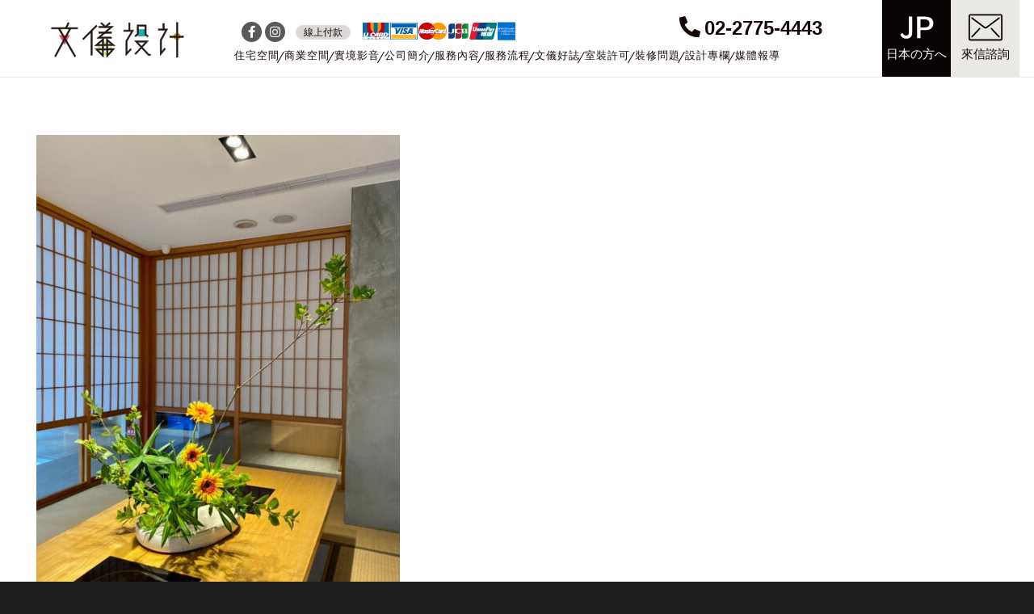

--- FILE ---
content_type: text/html; charset=utf-8
request_url: https://www.google.com/recaptcha/api2/anchor?ar=1&k=6LeCW_AUAAAAAJcbkERAzY9Uc3e44oXxUWx7bZNm&co=aHR0cHM6Ly93d3cubGVlc2Rlc2lnbm4uY29tOjQ0Mw..&hl=en&v=PoyoqOPhxBO7pBk68S4YbpHZ&size=invisible&anchor-ms=20000&execute-ms=30000&cb=dz764bckp03j
body_size: 48629
content:
<!DOCTYPE HTML><html dir="ltr" lang="en"><head><meta http-equiv="Content-Type" content="text/html; charset=UTF-8">
<meta http-equiv="X-UA-Compatible" content="IE=edge">
<title>reCAPTCHA</title>
<style type="text/css">
/* cyrillic-ext */
@font-face {
  font-family: 'Roboto';
  font-style: normal;
  font-weight: 400;
  font-stretch: 100%;
  src: url(//fonts.gstatic.com/s/roboto/v48/KFO7CnqEu92Fr1ME7kSn66aGLdTylUAMa3GUBHMdazTgWw.woff2) format('woff2');
  unicode-range: U+0460-052F, U+1C80-1C8A, U+20B4, U+2DE0-2DFF, U+A640-A69F, U+FE2E-FE2F;
}
/* cyrillic */
@font-face {
  font-family: 'Roboto';
  font-style: normal;
  font-weight: 400;
  font-stretch: 100%;
  src: url(//fonts.gstatic.com/s/roboto/v48/KFO7CnqEu92Fr1ME7kSn66aGLdTylUAMa3iUBHMdazTgWw.woff2) format('woff2');
  unicode-range: U+0301, U+0400-045F, U+0490-0491, U+04B0-04B1, U+2116;
}
/* greek-ext */
@font-face {
  font-family: 'Roboto';
  font-style: normal;
  font-weight: 400;
  font-stretch: 100%;
  src: url(//fonts.gstatic.com/s/roboto/v48/KFO7CnqEu92Fr1ME7kSn66aGLdTylUAMa3CUBHMdazTgWw.woff2) format('woff2');
  unicode-range: U+1F00-1FFF;
}
/* greek */
@font-face {
  font-family: 'Roboto';
  font-style: normal;
  font-weight: 400;
  font-stretch: 100%;
  src: url(//fonts.gstatic.com/s/roboto/v48/KFO7CnqEu92Fr1ME7kSn66aGLdTylUAMa3-UBHMdazTgWw.woff2) format('woff2');
  unicode-range: U+0370-0377, U+037A-037F, U+0384-038A, U+038C, U+038E-03A1, U+03A3-03FF;
}
/* math */
@font-face {
  font-family: 'Roboto';
  font-style: normal;
  font-weight: 400;
  font-stretch: 100%;
  src: url(//fonts.gstatic.com/s/roboto/v48/KFO7CnqEu92Fr1ME7kSn66aGLdTylUAMawCUBHMdazTgWw.woff2) format('woff2');
  unicode-range: U+0302-0303, U+0305, U+0307-0308, U+0310, U+0312, U+0315, U+031A, U+0326-0327, U+032C, U+032F-0330, U+0332-0333, U+0338, U+033A, U+0346, U+034D, U+0391-03A1, U+03A3-03A9, U+03B1-03C9, U+03D1, U+03D5-03D6, U+03F0-03F1, U+03F4-03F5, U+2016-2017, U+2034-2038, U+203C, U+2040, U+2043, U+2047, U+2050, U+2057, U+205F, U+2070-2071, U+2074-208E, U+2090-209C, U+20D0-20DC, U+20E1, U+20E5-20EF, U+2100-2112, U+2114-2115, U+2117-2121, U+2123-214F, U+2190, U+2192, U+2194-21AE, U+21B0-21E5, U+21F1-21F2, U+21F4-2211, U+2213-2214, U+2216-22FF, U+2308-230B, U+2310, U+2319, U+231C-2321, U+2336-237A, U+237C, U+2395, U+239B-23B7, U+23D0, U+23DC-23E1, U+2474-2475, U+25AF, U+25B3, U+25B7, U+25BD, U+25C1, U+25CA, U+25CC, U+25FB, U+266D-266F, U+27C0-27FF, U+2900-2AFF, U+2B0E-2B11, U+2B30-2B4C, U+2BFE, U+3030, U+FF5B, U+FF5D, U+1D400-1D7FF, U+1EE00-1EEFF;
}
/* symbols */
@font-face {
  font-family: 'Roboto';
  font-style: normal;
  font-weight: 400;
  font-stretch: 100%;
  src: url(//fonts.gstatic.com/s/roboto/v48/KFO7CnqEu92Fr1ME7kSn66aGLdTylUAMaxKUBHMdazTgWw.woff2) format('woff2');
  unicode-range: U+0001-000C, U+000E-001F, U+007F-009F, U+20DD-20E0, U+20E2-20E4, U+2150-218F, U+2190, U+2192, U+2194-2199, U+21AF, U+21E6-21F0, U+21F3, U+2218-2219, U+2299, U+22C4-22C6, U+2300-243F, U+2440-244A, U+2460-24FF, U+25A0-27BF, U+2800-28FF, U+2921-2922, U+2981, U+29BF, U+29EB, U+2B00-2BFF, U+4DC0-4DFF, U+FFF9-FFFB, U+10140-1018E, U+10190-1019C, U+101A0, U+101D0-101FD, U+102E0-102FB, U+10E60-10E7E, U+1D2C0-1D2D3, U+1D2E0-1D37F, U+1F000-1F0FF, U+1F100-1F1AD, U+1F1E6-1F1FF, U+1F30D-1F30F, U+1F315, U+1F31C, U+1F31E, U+1F320-1F32C, U+1F336, U+1F378, U+1F37D, U+1F382, U+1F393-1F39F, U+1F3A7-1F3A8, U+1F3AC-1F3AF, U+1F3C2, U+1F3C4-1F3C6, U+1F3CA-1F3CE, U+1F3D4-1F3E0, U+1F3ED, U+1F3F1-1F3F3, U+1F3F5-1F3F7, U+1F408, U+1F415, U+1F41F, U+1F426, U+1F43F, U+1F441-1F442, U+1F444, U+1F446-1F449, U+1F44C-1F44E, U+1F453, U+1F46A, U+1F47D, U+1F4A3, U+1F4B0, U+1F4B3, U+1F4B9, U+1F4BB, U+1F4BF, U+1F4C8-1F4CB, U+1F4D6, U+1F4DA, U+1F4DF, U+1F4E3-1F4E6, U+1F4EA-1F4ED, U+1F4F7, U+1F4F9-1F4FB, U+1F4FD-1F4FE, U+1F503, U+1F507-1F50B, U+1F50D, U+1F512-1F513, U+1F53E-1F54A, U+1F54F-1F5FA, U+1F610, U+1F650-1F67F, U+1F687, U+1F68D, U+1F691, U+1F694, U+1F698, U+1F6AD, U+1F6B2, U+1F6B9-1F6BA, U+1F6BC, U+1F6C6-1F6CF, U+1F6D3-1F6D7, U+1F6E0-1F6EA, U+1F6F0-1F6F3, U+1F6F7-1F6FC, U+1F700-1F7FF, U+1F800-1F80B, U+1F810-1F847, U+1F850-1F859, U+1F860-1F887, U+1F890-1F8AD, U+1F8B0-1F8BB, U+1F8C0-1F8C1, U+1F900-1F90B, U+1F93B, U+1F946, U+1F984, U+1F996, U+1F9E9, U+1FA00-1FA6F, U+1FA70-1FA7C, U+1FA80-1FA89, U+1FA8F-1FAC6, U+1FACE-1FADC, U+1FADF-1FAE9, U+1FAF0-1FAF8, U+1FB00-1FBFF;
}
/* vietnamese */
@font-face {
  font-family: 'Roboto';
  font-style: normal;
  font-weight: 400;
  font-stretch: 100%;
  src: url(//fonts.gstatic.com/s/roboto/v48/KFO7CnqEu92Fr1ME7kSn66aGLdTylUAMa3OUBHMdazTgWw.woff2) format('woff2');
  unicode-range: U+0102-0103, U+0110-0111, U+0128-0129, U+0168-0169, U+01A0-01A1, U+01AF-01B0, U+0300-0301, U+0303-0304, U+0308-0309, U+0323, U+0329, U+1EA0-1EF9, U+20AB;
}
/* latin-ext */
@font-face {
  font-family: 'Roboto';
  font-style: normal;
  font-weight: 400;
  font-stretch: 100%;
  src: url(//fonts.gstatic.com/s/roboto/v48/KFO7CnqEu92Fr1ME7kSn66aGLdTylUAMa3KUBHMdazTgWw.woff2) format('woff2');
  unicode-range: U+0100-02BA, U+02BD-02C5, U+02C7-02CC, U+02CE-02D7, U+02DD-02FF, U+0304, U+0308, U+0329, U+1D00-1DBF, U+1E00-1E9F, U+1EF2-1EFF, U+2020, U+20A0-20AB, U+20AD-20C0, U+2113, U+2C60-2C7F, U+A720-A7FF;
}
/* latin */
@font-face {
  font-family: 'Roboto';
  font-style: normal;
  font-weight: 400;
  font-stretch: 100%;
  src: url(//fonts.gstatic.com/s/roboto/v48/KFO7CnqEu92Fr1ME7kSn66aGLdTylUAMa3yUBHMdazQ.woff2) format('woff2');
  unicode-range: U+0000-00FF, U+0131, U+0152-0153, U+02BB-02BC, U+02C6, U+02DA, U+02DC, U+0304, U+0308, U+0329, U+2000-206F, U+20AC, U+2122, U+2191, U+2193, U+2212, U+2215, U+FEFF, U+FFFD;
}
/* cyrillic-ext */
@font-face {
  font-family: 'Roboto';
  font-style: normal;
  font-weight: 500;
  font-stretch: 100%;
  src: url(//fonts.gstatic.com/s/roboto/v48/KFO7CnqEu92Fr1ME7kSn66aGLdTylUAMa3GUBHMdazTgWw.woff2) format('woff2');
  unicode-range: U+0460-052F, U+1C80-1C8A, U+20B4, U+2DE0-2DFF, U+A640-A69F, U+FE2E-FE2F;
}
/* cyrillic */
@font-face {
  font-family: 'Roboto';
  font-style: normal;
  font-weight: 500;
  font-stretch: 100%;
  src: url(//fonts.gstatic.com/s/roboto/v48/KFO7CnqEu92Fr1ME7kSn66aGLdTylUAMa3iUBHMdazTgWw.woff2) format('woff2');
  unicode-range: U+0301, U+0400-045F, U+0490-0491, U+04B0-04B1, U+2116;
}
/* greek-ext */
@font-face {
  font-family: 'Roboto';
  font-style: normal;
  font-weight: 500;
  font-stretch: 100%;
  src: url(//fonts.gstatic.com/s/roboto/v48/KFO7CnqEu92Fr1ME7kSn66aGLdTylUAMa3CUBHMdazTgWw.woff2) format('woff2');
  unicode-range: U+1F00-1FFF;
}
/* greek */
@font-face {
  font-family: 'Roboto';
  font-style: normal;
  font-weight: 500;
  font-stretch: 100%;
  src: url(//fonts.gstatic.com/s/roboto/v48/KFO7CnqEu92Fr1ME7kSn66aGLdTylUAMa3-UBHMdazTgWw.woff2) format('woff2');
  unicode-range: U+0370-0377, U+037A-037F, U+0384-038A, U+038C, U+038E-03A1, U+03A3-03FF;
}
/* math */
@font-face {
  font-family: 'Roboto';
  font-style: normal;
  font-weight: 500;
  font-stretch: 100%;
  src: url(//fonts.gstatic.com/s/roboto/v48/KFO7CnqEu92Fr1ME7kSn66aGLdTylUAMawCUBHMdazTgWw.woff2) format('woff2');
  unicode-range: U+0302-0303, U+0305, U+0307-0308, U+0310, U+0312, U+0315, U+031A, U+0326-0327, U+032C, U+032F-0330, U+0332-0333, U+0338, U+033A, U+0346, U+034D, U+0391-03A1, U+03A3-03A9, U+03B1-03C9, U+03D1, U+03D5-03D6, U+03F0-03F1, U+03F4-03F5, U+2016-2017, U+2034-2038, U+203C, U+2040, U+2043, U+2047, U+2050, U+2057, U+205F, U+2070-2071, U+2074-208E, U+2090-209C, U+20D0-20DC, U+20E1, U+20E5-20EF, U+2100-2112, U+2114-2115, U+2117-2121, U+2123-214F, U+2190, U+2192, U+2194-21AE, U+21B0-21E5, U+21F1-21F2, U+21F4-2211, U+2213-2214, U+2216-22FF, U+2308-230B, U+2310, U+2319, U+231C-2321, U+2336-237A, U+237C, U+2395, U+239B-23B7, U+23D0, U+23DC-23E1, U+2474-2475, U+25AF, U+25B3, U+25B7, U+25BD, U+25C1, U+25CA, U+25CC, U+25FB, U+266D-266F, U+27C0-27FF, U+2900-2AFF, U+2B0E-2B11, U+2B30-2B4C, U+2BFE, U+3030, U+FF5B, U+FF5D, U+1D400-1D7FF, U+1EE00-1EEFF;
}
/* symbols */
@font-face {
  font-family: 'Roboto';
  font-style: normal;
  font-weight: 500;
  font-stretch: 100%;
  src: url(//fonts.gstatic.com/s/roboto/v48/KFO7CnqEu92Fr1ME7kSn66aGLdTylUAMaxKUBHMdazTgWw.woff2) format('woff2');
  unicode-range: U+0001-000C, U+000E-001F, U+007F-009F, U+20DD-20E0, U+20E2-20E4, U+2150-218F, U+2190, U+2192, U+2194-2199, U+21AF, U+21E6-21F0, U+21F3, U+2218-2219, U+2299, U+22C4-22C6, U+2300-243F, U+2440-244A, U+2460-24FF, U+25A0-27BF, U+2800-28FF, U+2921-2922, U+2981, U+29BF, U+29EB, U+2B00-2BFF, U+4DC0-4DFF, U+FFF9-FFFB, U+10140-1018E, U+10190-1019C, U+101A0, U+101D0-101FD, U+102E0-102FB, U+10E60-10E7E, U+1D2C0-1D2D3, U+1D2E0-1D37F, U+1F000-1F0FF, U+1F100-1F1AD, U+1F1E6-1F1FF, U+1F30D-1F30F, U+1F315, U+1F31C, U+1F31E, U+1F320-1F32C, U+1F336, U+1F378, U+1F37D, U+1F382, U+1F393-1F39F, U+1F3A7-1F3A8, U+1F3AC-1F3AF, U+1F3C2, U+1F3C4-1F3C6, U+1F3CA-1F3CE, U+1F3D4-1F3E0, U+1F3ED, U+1F3F1-1F3F3, U+1F3F5-1F3F7, U+1F408, U+1F415, U+1F41F, U+1F426, U+1F43F, U+1F441-1F442, U+1F444, U+1F446-1F449, U+1F44C-1F44E, U+1F453, U+1F46A, U+1F47D, U+1F4A3, U+1F4B0, U+1F4B3, U+1F4B9, U+1F4BB, U+1F4BF, U+1F4C8-1F4CB, U+1F4D6, U+1F4DA, U+1F4DF, U+1F4E3-1F4E6, U+1F4EA-1F4ED, U+1F4F7, U+1F4F9-1F4FB, U+1F4FD-1F4FE, U+1F503, U+1F507-1F50B, U+1F50D, U+1F512-1F513, U+1F53E-1F54A, U+1F54F-1F5FA, U+1F610, U+1F650-1F67F, U+1F687, U+1F68D, U+1F691, U+1F694, U+1F698, U+1F6AD, U+1F6B2, U+1F6B9-1F6BA, U+1F6BC, U+1F6C6-1F6CF, U+1F6D3-1F6D7, U+1F6E0-1F6EA, U+1F6F0-1F6F3, U+1F6F7-1F6FC, U+1F700-1F7FF, U+1F800-1F80B, U+1F810-1F847, U+1F850-1F859, U+1F860-1F887, U+1F890-1F8AD, U+1F8B0-1F8BB, U+1F8C0-1F8C1, U+1F900-1F90B, U+1F93B, U+1F946, U+1F984, U+1F996, U+1F9E9, U+1FA00-1FA6F, U+1FA70-1FA7C, U+1FA80-1FA89, U+1FA8F-1FAC6, U+1FACE-1FADC, U+1FADF-1FAE9, U+1FAF0-1FAF8, U+1FB00-1FBFF;
}
/* vietnamese */
@font-face {
  font-family: 'Roboto';
  font-style: normal;
  font-weight: 500;
  font-stretch: 100%;
  src: url(//fonts.gstatic.com/s/roboto/v48/KFO7CnqEu92Fr1ME7kSn66aGLdTylUAMa3OUBHMdazTgWw.woff2) format('woff2');
  unicode-range: U+0102-0103, U+0110-0111, U+0128-0129, U+0168-0169, U+01A0-01A1, U+01AF-01B0, U+0300-0301, U+0303-0304, U+0308-0309, U+0323, U+0329, U+1EA0-1EF9, U+20AB;
}
/* latin-ext */
@font-face {
  font-family: 'Roboto';
  font-style: normal;
  font-weight: 500;
  font-stretch: 100%;
  src: url(//fonts.gstatic.com/s/roboto/v48/KFO7CnqEu92Fr1ME7kSn66aGLdTylUAMa3KUBHMdazTgWw.woff2) format('woff2');
  unicode-range: U+0100-02BA, U+02BD-02C5, U+02C7-02CC, U+02CE-02D7, U+02DD-02FF, U+0304, U+0308, U+0329, U+1D00-1DBF, U+1E00-1E9F, U+1EF2-1EFF, U+2020, U+20A0-20AB, U+20AD-20C0, U+2113, U+2C60-2C7F, U+A720-A7FF;
}
/* latin */
@font-face {
  font-family: 'Roboto';
  font-style: normal;
  font-weight: 500;
  font-stretch: 100%;
  src: url(//fonts.gstatic.com/s/roboto/v48/KFO7CnqEu92Fr1ME7kSn66aGLdTylUAMa3yUBHMdazQ.woff2) format('woff2');
  unicode-range: U+0000-00FF, U+0131, U+0152-0153, U+02BB-02BC, U+02C6, U+02DA, U+02DC, U+0304, U+0308, U+0329, U+2000-206F, U+20AC, U+2122, U+2191, U+2193, U+2212, U+2215, U+FEFF, U+FFFD;
}
/* cyrillic-ext */
@font-face {
  font-family: 'Roboto';
  font-style: normal;
  font-weight: 900;
  font-stretch: 100%;
  src: url(//fonts.gstatic.com/s/roboto/v48/KFO7CnqEu92Fr1ME7kSn66aGLdTylUAMa3GUBHMdazTgWw.woff2) format('woff2');
  unicode-range: U+0460-052F, U+1C80-1C8A, U+20B4, U+2DE0-2DFF, U+A640-A69F, U+FE2E-FE2F;
}
/* cyrillic */
@font-face {
  font-family: 'Roboto';
  font-style: normal;
  font-weight: 900;
  font-stretch: 100%;
  src: url(//fonts.gstatic.com/s/roboto/v48/KFO7CnqEu92Fr1ME7kSn66aGLdTylUAMa3iUBHMdazTgWw.woff2) format('woff2');
  unicode-range: U+0301, U+0400-045F, U+0490-0491, U+04B0-04B1, U+2116;
}
/* greek-ext */
@font-face {
  font-family: 'Roboto';
  font-style: normal;
  font-weight: 900;
  font-stretch: 100%;
  src: url(//fonts.gstatic.com/s/roboto/v48/KFO7CnqEu92Fr1ME7kSn66aGLdTylUAMa3CUBHMdazTgWw.woff2) format('woff2');
  unicode-range: U+1F00-1FFF;
}
/* greek */
@font-face {
  font-family: 'Roboto';
  font-style: normal;
  font-weight: 900;
  font-stretch: 100%;
  src: url(//fonts.gstatic.com/s/roboto/v48/KFO7CnqEu92Fr1ME7kSn66aGLdTylUAMa3-UBHMdazTgWw.woff2) format('woff2');
  unicode-range: U+0370-0377, U+037A-037F, U+0384-038A, U+038C, U+038E-03A1, U+03A3-03FF;
}
/* math */
@font-face {
  font-family: 'Roboto';
  font-style: normal;
  font-weight: 900;
  font-stretch: 100%;
  src: url(//fonts.gstatic.com/s/roboto/v48/KFO7CnqEu92Fr1ME7kSn66aGLdTylUAMawCUBHMdazTgWw.woff2) format('woff2');
  unicode-range: U+0302-0303, U+0305, U+0307-0308, U+0310, U+0312, U+0315, U+031A, U+0326-0327, U+032C, U+032F-0330, U+0332-0333, U+0338, U+033A, U+0346, U+034D, U+0391-03A1, U+03A3-03A9, U+03B1-03C9, U+03D1, U+03D5-03D6, U+03F0-03F1, U+03F4-03F5, U+2016-2017, U+2034-2038, U+203C, U+2040, U+2043, U+2047, U+2050, U+2057, U+205F, U+2070-2071, U+2074-208E, U+2090-209C, U+20D0-20DC, U+20E1, U+20E5-20EF, U+2100-2112, U+2114-2115, U+2117-2121, U+2123-214F, U+2190, U+2192, U+2194-21AE, U+21B0-21E5, U+21F1-21F2, U+21F4-2211, U+2213-2214, U+2216-22FF, U+2308-230B, U+2310, U+2319, U+231C-2321, U+2336-237A, U+237C, U+2395, U+239B-23B7, U+23D0, U+23DC-23E1, U+2474-2475, U+25AF, U+25B3, U+25B7, U+25BD, U+25C1, U+25CA, U+25CC, U+25FB, U+266D-266F, U+27C0-27FF, U+2900-2AFF, U+2B0E-2B11, U+2B30-2B4C, U+2BFE, U+3030, U+FF5B, U+FF5D, U+1D400-1D7FF, U+1EE00-1EEFF;
}
/* symbols */
@font-face {
  font-family: 'Roboto';
  font-style: normal;
  font-weight: 900;
  font-stretch: 100%;
  src: url(//fonts.gstatic.com/s/roboto/v48/KFO7CnqEu92Fr1ME7kSn66aGLdTylUAMaxKUBHMdazTgWw.woff2) format('woff2');
  unicode-range: U+0001-000C, U+000E-001F, U+007F-009F, U+20DD-20E0, U+20E2-20E4, U+2150-218F, U+2190, U+2192, U+2194-2199, U+21AF, U+21E6-21F0, U+21F3, U+2218-2219, U+2299, U+22C4-22C6, U+2300-243F, U+2440-244A, U+2460-24FF, U+25A0-27BF, U+2800-28FF, U+2921-2922, U+2981, U+29BF, U+29EB, U+2B00-2BFF, U+4DC0-4DFF, U+FFF9-FFFB, U+10140-1018E, U+10190-1019C, U+101A0, U+101D0-101FD, U+102E0-102FB, U+10E60-10E7E, U+1D2C0-1D2D3, U+1D2E0-1D37F, U+1F000-1F0FF, U+1F100-1F1AD, U+1F1E6-1F1FF, U+1F30D-1F30F, U+1F315, U+1F31C, U+1F31E, U+1F320-1F32C, U+1F336, U+1F378, U+1F37D, U+1F382, U+1F393-1F39F, U+1F3A7-1F3A8, U+1F3AC-1F3AF, U+1F3C2, U+1F3C4-1F3C6, U+1F3CA-1F3CE, U+1F3D4-1F3E0, U+1F3ED, U+1F3F1-1F3F3, U+1F3F5-1F3F7, U+1F408, U+1F415, U+1F41F, U+1F426, U+1F43F, U+1F441-1F442, U+1F444, U+1F446-1F449, U+1F44C-1F44E, U+1F453, U+1F46A, U+1F47D, U+1F4A3, U+1F4B0, U+1F4B3, U+1F4B9, U+1F4BB, U+1F4BF, U+1F4C8-1F4CB, U+1F4D6, U+1F4DA, U+1F4DF, U+1F4E3-1F4E6, U+1F4EA-1F4ED, U+1F4F7, U+1F4F9-1F4FB, U+1F4FD-1F4FE, U+1F503, U+1F507-1F50B, U+1F50D, U+1F512-1F513, U+1F53E-1F54A, U+1F54F-1F5FA, U+1F610, U+1F650-1F67F, U+1F687, U+1F68D, U+1F691, U+1F694, U+1F698, U+1F6AD, U+1F6B2, U+1F6B9-1F6BA, U+1F6BC, U+1F6C6-1F6CF, U+1F6D3-1F6D7, U+1F6E0-1F6EA, U+1F6F0-1F6F3, U+1F6F7-1F6FC, U+1F700-1F7FF, U+1F800-1F80B, U+1F810-1F847, U+1F850-1F859, U+1F860-1F887, U+1F890-1F8AD, U+1F8B0-1F8BB, U+1F8C0-1F8C1, U+1F900-1F90B, U+1F93B, U+1F946, U+1F984, U+1F996, U+1F9E9, U+1FA00-1FA6F, U+1FA70-1FA7C, U+1FA80-1FA89, U+1FA8F-1FAC6, U+1FACE-1FADC, U+1FADF-1FAE9, U+1FAF0-1FAF8, U+1FB00-1FBFF;
}
/* vietnamese */
@font-face {
  font-family: 'Roboto';
  font-style: normal;
  font-weight: 900;
  font-stretch: 100%;
  src: url(//fonts.gstatic.com/s/roboto/v48/KFO7CnqEu92Fr1ME7kSn66aGLdTylUAMa3OUBHMdazTgWw.woff2) format('woff2');
  unicode-range: U+0102-0103, U+0110-0111, U+0128-0129, U+0168-0169, U+01A0-01A1, U+01AF-01B0, U+0300-0301, U+0303-0304, U+0308-0309, U+0323, U+0329, U+1EA0-1EF9, U+20AB;
}
/* latin-ext */
@font-face {
  font-family: 'Roboto';
  font-style: normal;
  font-weight: 900;
  font-stretch: 100%;
  src: url(//fonts.gstatic.com/s/roboto/v48/KFO7CnqEu92Fr1ME7kSn66aGLdTylUAMa3KUBHMdazTgWw.woff2) format('woff2');
  unicode-range: U+0100-02BA, U+02BD-02C5, U+02C7-02CC, U+02CE-02D7, U+02DD-02FF, U+0304, U+0308, U+0329, U+1D00-1DBF, U+1E00-1E9F, U+1EF2-1EFF, U+2020, U+20A0-20AB, U+20AD-20C0, U+2113, U+2C60-2C7F, U+A720-A7FF;
}
/* latin */
@font-face {
  font-family: 'Roboto';
  font-style: normal;
  font-weight: 900;
  font-stretch: 100%;
  src: url(//fonts.gstatic.com/s/roboto/v48/KFO7CnqEu92Fr1ME7kSn66aGLdTylUAMa3yUBHMdazQ.woff2) format('woff2');
  unicode-range: U+0000-00FF, U+0131, U+0152-0153, U+02BB-02BC, U+02C6, U+02DA, U+02DC, U+0304, U+0308, U+0329, U+2000-206F, U+20AC, U+2122, U+2191, U+2193, U+2212, U+2215, U+FEFF, U+FFFD;
}

</style>
<link rel="stylesheet" type="text/css" href="https://www.gstatic.com/recaptcha/releases/PoyoqOPhxBO7pBk68S4YbpHZ/styles__ltr.css">
<script nonce="d2Ap53BHQ3dD-VmGbOojZQ" type="text/javascript">window['__recaptcha_api'] = 'https://www.google.com/recaptcha/api2/';</script>
<script type="text/javascript" src="https://www.gstatic.com/recaptcha/releases/PoyoqOPhxBO7pBk68S4YbpHZ/recaptcha__en.js" nonce="d2Ap53BHQ3dD-VmGbOojZQ">
      
    </script></head>
<body><div id="rc-anchor-alert" class="rc-anchor-alert"></div>
<input type="hidden" id="recaptcha-token" value="[base64]">
<script type="text/javascript" nonce="d2Ap53BHQ3dD-VmGbOojZQ">
      recaptcha.anchor.Main.init("[\x22ainput\x22,[\x22bgdata\x22,\x22\x22,\[base64]/[base64]/[base64]/KE4oMTI0LHYsdi5HKSxMWihsLHYpKTpOKDEyNCx2LGwpLFYpLHYpLFQpKSxGKDE3MSx2KX0scjc9ZnVuY3Rpb24obCl7cmV0dXJuIGx9LEM9ZnVuY3Rpb24obCxWLHYpe04odixsLFYpLFZbYWtdPTI3OTZ9LG49ZnVuY3Rpb24obCxWKXtWLlg9KChWLlg/[base64]/[base64]/[base64]/[base64]/[base64]/[base64]/[base64]/[base64]/[base64]/[base64]/[base64]\\u003d\x22,\[base64]\\u003d\x22,\x22wq3Cg8KHH29cehnCqMKDwrZTw5fCuMOYdMO0bMK0w4TCqDpZO2rDrTgawqwhw4LDnsOlSCpxwozCnVdhw4PCv8O+H8OTY8KbVD5Jw67Dgw/Cg0fCsndKR8K6w55GZyElwqVMbhnCsBMaf8KlwrLCvyZTw5PCkB/Cv8OZwrjDih3Do8KnHMKxw6vCsw3DtsOKwpzCnkLCoS95wqohwpclFEvCs8OAw4nDpMOjdMO2ACHCqcOWeTQFw5oeThfDux/CkWw5DMOqV2DDslLCm8KKwo3ClsK7d3Yzwo3Dm8K8wowxw7Atw7nDpzzCpsKsw7Jdw5Vtw5ZqwoZ+NcKfCUTDi8OGwrLDtsOOEMKdw7DDrFUSfMOtY2/Dr0FmR8KJHsOnw6ZUelhLwocPwq7Cj8Oqe1XDrMKSEsOWHMOIw5DCgzJ/VcKlwqpiI2PCtDfCkQrDrcKVwrREGm7CnMKwwqzDviBlYsOSw7zDkMKFSFTDscORwr4KMHF1w4csw7HDicOoM8OWw5zCrMKpw4MWw4xFwqUAw6jDl8K3RcODfETCm8KRRFQtCkrCoChjRznCpMK8SMOpwqwHw6trw5xDw7fCtcKdwqhkw6/[base64]/[base64]/DqMO+SsO+woQ9CcKnPWDCiMOqw4PChVnCqyhVw5DCs8OOw78aW01mO8K6PRnCniXChFU5woPDk8Onw7HDlxjDtxVlOBVGbMKRwrsGJMOfw618wqZNOcK6wqvDlsO/w60lw5HCkTxfFhvCm8Omw5xRbsKhw6TDlMK3w53DgT8ZwrdLewMkRF4iw6xcwrxBw69yY8KDAMOgw4/DjWYeC8Ohw7/Dm8OBKFFvw4vCklHDr23DrBfCm8KnUAZvEMO8aMKww6Nvw7LCu0bCvMO8wqvCnMO0w6siVkZhQcOvdi3Cr8OVLXcFwqUwwqHDh8Oyw5PCnMKAwrzClzlfw5/DosKDwq53wpfDuSxKwpDDncKtw6B8wrcmEMKVFsO4w4PDoHhWezRRwprDlMKQwpjCsnXCvnLDmHvCnkPCqT3DrXEiwpwjViXCm8ObwpzDlcKewottGAXCpcKsw6fDjW9pCMKnw6/Chhp/wpN4HWJyw50nBWnDvXoFw4I6GmRVwrvCt3EfwpNDNcKfewDDk3vCucO5w5jDmMKOcsKFwqMIwonCi8K9wo9UAMOewpDDn8KfMcKheATDkMOqEl/CnVdXB8K7wq/[base64]/DkkJHG3BLGsOUwoZSEcK9w5DDjjrCssOmw64QccO9THLCuMO2Nj03Ex4twqYmwq1NdB/DvMOmYVbDhcK5IEQEw4lrT8Osw4fCjirCpVvCkQ3Dj8KcwonCucOhXsODRnPDoitVw5ludMOlw4Yyw60UC8ODHSzDtMKRe8Obw5jDp8KhVlIYEMKcwpvDgW1RwrjCiFrCnsOEPMOGSiDDvx3DtwzDscO/Dl7DhAkpwqRtGWALDsKHw4B4J8O5w4/[base64]/[base64]/DjkJzwqbCrsO6Ti4GHSbDo8KWBylybMKYBATDtMKbIx8lwoBFwovCnsO8dEPCpjLDr8Kew7fCssKFHkrCh3fDvzzCvcO5SgHDjBcLfSbCkA9Pw5DDnMOmADHDqTh7w7/DlMK9wrDCr8KnYCFWIxdLD8OFw6MgCsKvR0xHw5Adw4fCswrDlsO/w40kaD90wq4jw6J9w4PDsRXCv8Okw64ewrcPw7DCinQBCjfDq3nCqjFbMgodYsK3wq5zEMOlwrbCicK1N8O2wrjCgMOCGQhOByjDicOowrESfAHDkkQxETgtMMOrJB/Co8KtwqkeYx9vbBPCpMKJEsKbEMKrwr7DiMOjLhbChnbCmEE/[base64]/DgMOsw7jDmQluVwfDtQ5vRsO8wrFfPRlnRGJVUWhIK0TCrHrCkMOzCz3DiCzDmhrCsl/DtxDDmhrCgTPCgMOdUcKxRE7DksOnHkMzMzJkVgXCukg3cS1bN8KDw5DCvMOEZ8OMPcKUMMKJYiUJf0Fww7fCmsOWEmlIw7HCpHfCjsOjw5PDtmfComwGw45bwpZ/NcKJwrrDmHhtwqTCjnvDmMKmC8OywrALDsKzEAZtFcOkw4Y+wrPDignDs8KSw5vCi8K0w7c4w5/CtAvDu8K2L8O2w5LDlsOIw4fCnynCjABvKHfDqiAWw7FPw7nCiDLDjcKcw7nDhzwPGcKqw7jDoMOzCMOZwp05w5rCqMO9w7TCk8KHw7TDrMOCaUZ+bGRfw4deL8O4BMKWQCx2ASJew77ChMOLwrVXw6/Dqz0vwqoawoXCnBHCijdOwqTDqy3DncKCdC5RfSHCo8Kda8Olw7pgKsO5wrbCpwrDisKvI8OHQyfDoipZwp3CgAvDjjAQQsONwp/DjQPDpcOBGcKCKS8UUMK1wrsHC3HDmgLCtilfBMKdTsOBw5PDsH/DhMKaW2DDsgLDkx4jR8Kmw5nClkLCnUvCk1jDvRLDimzCrUMxIDrCncO4CMO2wprCuMOFSTw4wpTDv8OtwpEbWz04K8Kjwr1nH8O/[base64]/CsjvDk8OVwpsWeyLDhsOrbj3Cv8OjAHsgasKsVcOXw4Zzb1DDgcOXw7bDugjCr8ODYMKZccKEcMOhXyotEMKrwqHDgVUlwq0xBxLDnSXDqCzCiMO1DAccw7nClsOZwprCpsK7wpkkw6tow7Raw7RHwpg0wr/DsMKww6l4wrhhfkXCm8Oswp08wq9hw5VOIsOyO8KRw73CssOhw5IgCnnDqcO+wo7ChWjCiMKew57CqcKUwpEcasOQUMKlbcO4f8KIwoIqKsOwSh94w7TDpBR3w6VXw7/DiTLDpsOPQ8O4MxXDgMKPw5LDphl4wpEpEUQpw4hcfsOlJMOmw7IwOQxYwqheESzCiGFAacO9fxEYcMKSw5HCkloWasO4XsOaR8O4JWTDsEXDh8KHwonCvcOkwofDhcOTccKZwr47RsKUw5oAwrnDkHg0wotxwq/CkS3DrgY8GsOEDMOZUD9rw5MKesKdN8OncjRDK2vDhS3Dp0nCgT/DvsOsd8O0wo7DvitewoIkTsKqChDCvcOgw4dHaX9qw6UVw6hfcsOowqEWL3PDuTEiwo5NwrAmcGkkwrrDqcOMVyzCrCvCnMORJMK7S8OSNT5YcMKgw7rCv8Kxw4pRS8KCw5duDDFBdyXDjMKuwqdrwrcXC8Kww6kCEEhEewzDpwotwq/CnsKZw73DmEx3w4UUcz3CvMKHA3l6wqbCosKfTD1PKFHDvsOGw4Muw5bDtcKiKl8wwrB/[base64]/CtMK8OsK9D8OFElFPwoNVf8K9O1ofwoPDlx3DhVl+w6hZMzzDjMKeO3dqLxzDnMORwoIlNsK7w4LChsOSwp/[base64]/Dq0NuNQrCqwh2f8O2JMO7w5bDgcOEwp3CsxPCq1/DvGpdw6bCgwLCqMOXwqPDkgLDu8KgwpIGw7ltw6gtw6QvFXjCmTHDgFIew7HChQRcJcOOwpU5wpIjKsKVw7/Cn8OIDsOuwq7CpyPDiWfDhzPChcOgDRF9wrx9GiEzwqLCoy0UHwjChcKZP8KjPwvDnsOJR8OtfsKTYXfDujPCjsO9R211ecOYb8OCwr/Dm1fDrls8wprDkMO/[base64]/[base64]/DuEdswr9JYWrDhsKva3Vawo4vVcKLEsOhwoPDrsKleU1Rwro4wqQAJ8OZw5MvBMKhw4cAasKfw450OMOow58+O8O2VMOpQMKLSMOba8OcYhzDpcKJwrxQwqfDumDCgk3DiMO/wolMYkYfAFnChsOvwp/DlwPCjsKIYsKFLwYCW8Khwp55GcOfwr0tQsO4wotPCMO9JMOrwpUAL8KJXcK1wpjCh20vw5UHUGHDnEzCicKzwoDDjWkmETjDucK8w54jw47CtsOEw7fDp1zCkxsqEkkJKcO7wo9NSMOBw5/[base64]/CgMKtwrjDpUXDm8OFwqbDnS1ow4PCncKhFyNHwq0aw6kvDAnDoHZUJMO8wrRGwoHCohprwpddesOPScKOwoHCgcKEwp7ChHUjwo5KwqvClsKpwqHDsGDDrcODF8Ktw7/ChC1PeWA8EBDCuMKrwpg3wp5awqkbbMKCLMO1wofDpw/Cjg0Pw7NNCmHDocKRwrhDcmFGLcKRw4k3ecOGRnZiw7pCwqJ/GH/Cn8OBw5nDqcOFNxhSw4fDhMKGwrTDjzXDj0zDj07CvcKJw6xVw6Rrw43DnUvCmCpZw6wZMy/Ci8KzMRbCo8KgPgDDrMORbsOOChTDjsKJw6/DnFg4NMKkw4fCoQEuw6hbwrvDvjI6w4IrfiJwL8OawpNewoEhw7YqBkpSw68pwqxCUzkpLcOvw4nDu2FAwpt9VxExMnTDpMKIw6ZVa8KCNsO1LsKDPsK9wrXDlScsw5nDgMKKD8Kfw7NjPMO/dzQCFlFmwoRpw7h0FcOgDUDDhF84KsK9w6zDnMK3w6J8CRTDisKsVGpDdMO7woDCgcO0w4LDjMOpw5bDt8KEw4PCi3NAYcKxwoxrdT4rw4PDjhrDq8OKw5bDssK4R8OLwqXCqsK2wqTCjwp8wrJ0ecONwpAlwqdTw4fCqcOkNUrCkgvDhyRJwr8aEMONwo7DvcK/eMOtwo3CkcKcw5VJOwPDtcKRwp3Cm8O4Z2HDhlxewobDpg14w5TChi/[base64]/[base64]/[base64]/[base64]/DrsKyw7XDncOAw63DucOkUcKJw4/CqsKZYcORw6DCscKlwrXDsFAJN8Oew5DDnsOLw5gqDjoeMMO8w4LDlzhHw6p6wqLDvUpkw7zCh2PChMKjw5zDkMOcwrzCjMKDZsKRFcKpUMKdwqZTwpZ1w7d3w7LCkcOWw4kvJcO2Qm7Cu3nCuTPDj8Kww4XCjFzCuMOyVTZ7eSbCuwfDjMO3JsOiQH/[base64]/[base64]/wqDCvMK1D3nCvMKQH0/CkG7DgDTCtX4sQ8O5I8KzfMOVw4dJw78ywpbDocKVw7LCphLCuMKywr4tw4/Cm0TCgn0SED8MRzLCocKzwrEIH8K7w5tPwoQvw582W8KowrXClMOyUzF5DcKXwpN5w7DCjz5cHMOAaEHCr8OSGMKtIsOYw7Vpw6xiXcKfH8KFFMOGw6fDo8Oyw4/ChMK7ehLCpsOzw4YTw4jDqQpWwoFKw6jDgTkew4rDu115wpnDlsKdHCIfMsKIw4BVM1TDjVfDrcK+wrwgwo/DogTCscKNw4ZUWxtQw4Qdw6rCncOqWsK2wqbCt8K3w5c/woXCm8OkwohJIcKdwoNWw6jCjSxUIDkSwozDsFovwq3Ci8KHdMOhwqhoMsORWsOcwpojwqzDmMOZw7HDgwLDiV7CsgfDnRTDhcO0V1HDt8Kaw5twY2DDhz/CmGTDph/Dtik6wozCg8KmeH4fwoAuw4nDicOowpshU8O6VsOaw4JDwqslQ8O+w6rDjcOvw6BvW8Kxbz/[base64]/[base64]/wrUfNx7CncKWQsKuwoHClsOqCcKKKgPCrV1Lw4R2VD7ChQ8LJMKfw7zDkGLDkG5dLsOoXlDCnDPCqMOXa8O9wojDpVIyFcOZE8KPwpkkwpTDkk3DoTsZw6PDsMKKTcOtB8Ovw4xEwplhXMOjMykIw6o/Bj7Dh8K3w7FPBsOKwpHDnHBnLcOqwpHDocOFw6XDpEkcS8KxJMKHwrAcBk4Sw64wwrvDjsKgwp4zfRjCqQLDocK9w4tKwpRdwp7CrCFQCsOyfg1cw4vDllzDksO/w6tKw6bCg8OiBGNzecOYwrnDp8KfBcO3w4d9w65ww5EaD8OIw6/Ck8Ofw6/CnMOvwpQ1DcO0AkvCkCRnw6AVwrl5HcObdxUgTVfDr8OMGV1dRWEjwp0hwpvDuwnChGY9wrQiGcKMX8K1wqYSEMOEDT8qwqTCmcKjbsOawqDDuD1FHsKGw6fCi8OwUDDDjsO1Q8OtwrzDksKxFsOZcMOSw4DDs2Mcw4A0wq/DpCVtTsKFbjhKwq/ChxfCg8KUc8KRHcK8w4nCgcObWsO3wr7DgsOqwqxgeE9Xwr7ClcKpw4hRUMOZa8KbwrtXXMKbwrJTw7jCl8O/ZcOOw5rDmMOgFSHDmFzDoMKKw5nDqMKgVlR+L8O3W8Olw7c/woQhVWY7ET9xwpXCiHPCkcKkZkvDowTCnmscYH/CvgxCC8K6SMOIA2/CmVbDv8Kqwodbwr4RKjXCu8Kvw6w8GirCgCrDqG92O8Oow5DDkBRZw4nCpsOOP31tw4vCq8OZUFLCv19Rw4BFKMKpc8KZw4fDn1zDqsKkwoHCpMK7wqdEccOXwqDCjxcrw4zCl8OYehrCsBgoPj3Ck0HDvMOJw7t3NyfDiWjDhsOiwpsHwpjDkXzDiQIiwpTCpn/[base64]/Ck13CicK4w5kZwrDClsKqBcKBw68TAxN1wonDisOYZRllOcOdccO1BhbCl8OUwpRVEsO7KyMpw67DpMOcdMOBw7jCv0vCiX0EfDUrQljDtMKBwqnCvBw8esORQsOIw6LDoMOBCMOLw7YkOcOEwrYmw55AwrzCvsKBJMKEwo/[base64]/CksO1w7TCisOCwp7Cn8KfAT3DicO/[base64]/DmsKWDkLDoWXDklTCqRtTwrbCqiolOMKVw5tnesKZNzxjIAJKTsOWw5fDn8Kew5TCl8K2fMO3Pk8bFcKtSHQrwpXDrMOOw6nDgcO7w64pw4xBJMOxwpHDiQvDqjYOw6N6w4RQwrnCm1oBJ2ZAwqx/w6zCgMK0ZREmXMK8w6FgG2J3wqJ+w5cgNlAfwqbCjHnDkWQoWcKWRx/Cj8O7F3wmOGbDqcOLwr7CtgsTW8Ovw7rCrmNxBU7DhxPDinYVwqBnM8K8w6bCi8KPDyIIw5HCqxvCjx1jwoIiw53ChFAtYxUywrvCnMOyAMKECh/Co2LDjMK6wrLDh2ZjZ8KjaVTDolTCr8OvwohaWz3CncOFdTwgKw3CncOqw5Jnw4HDmMOuwrPDrsKowojCjBbCtmEbOn90w5DCpMOGCzXDicKwwotmwrvDj8OEwoDClMONw7bCvsK0wo/CosOSHcOCUcOowovCo1VSw4jCtBMjZsORACESM8O+wptxw45Ew4/Co8O0PVwmwowtZsKKw6hdw6bCp2rCg37DtVwwwp/Cnl53w5gMEEjCrHDCocO+McO2UjE0JsKCa8OrFnTDqR/Du8KtUzzDiMOowpjCixgPYsOAasOIw6A0JMOLw7DCsyMHw4DCn8OjYD3DtiLCj8KNw5DDmy3DhlN8e8K/HhvDoE/CnMOvw50LQ8KHNxshXMK6w6zChA/DkcKbW8ORw6nDscOcwo4dViHCi3/[base64]/[base64]/Chi3ClClew47CjcOoDkjCuQFlcgrCtU7CuG0Hwod2wp3DpsKkw5rCt33DnsKYw6jCrMOMw7F0G8OEX8OQPDVUJlwVGsKiw4tSw4NZwpxUwr9sw6Nowq8jw6/Ci8KBCidow4J3RSvCpcK7I8Kzw6bCqMKNN8OmGQnDqiTDncKmZFnCu8KEwo/CpMO0csOfd8OHGcKYTDrDjMKSTDIMwqNfbcOnw5AMwqzDncKgGDAKwokWTsO4ZMKQNmPDnDPDkcKJIsOIdcOMVcKCE0Jpw6Q2wqkKw45iVMOkw5nCtkHDmMO8wpnCu8Otw6nDkcKow6/CrsOYw5/Djg5zfmVMVcKOw4sQeVjDkyXDqnfCv8OCNMKAwqcKRcKDNMOTXcK8ZkVCC8OSUUpyDkfCkzXDl2FyPcOmwrfDvsOOwrNNIW7DvwEhw6rDoErDh2NSwqLDq8K5EzjDi3TCrsO7dDfDnmzCq8K1McOUdsKjw5LDpsKWw4gcw5/CksO+KAzCjDjCvUfCknBmw5vDkUEITy0WCcOXOMK0w5rDucKnOcOMwpcUBMKlwrjDksKqw4nDm8KwwrXChRPCuw7CkWdgElLDsnHCuDfCu8OdAcKuc0ADEHHChsO8MGrCrMOCw4/DlsODLxcZwoDDlSnDg8Kswq1nw7cSIsKRPsKmRMOrIiXDtk3CpMOSGGRgw4Fbwo5YwqLCvXIXYkMxJsO5w4EaZyPCocKvW8KeO8OLw5FNw4PDizDDlFfCrXjDrcK1JcObN05ECCkaesKcS8OxHsO+MnkRw5PCri/DqcOORcKuwpbCpMOlwq9jSMKBwpDCszzCs8KIwqPCtiluwptDw5bCkcK8w7HCt3jDlQV7wozCosKYw5oBwpXDqjU1wr7CjFBYM8OpdsOHw4Zgw59Ew7vCnsOtQyhyw7NLw7PCjWzDtFvDqQvDs20vw4l3bMKFA1DDgh05VnwJXsK3wpLCnkx0w4HDu8K4w6/DhEQHG3Acw5nDgQLDsmAnOCRAZcKYwoUSb8Orw6TChjgGLMKQw6vCrcK/[base64]/[base64]/[base64]/EirDhizDnErCqMOeaMOcw4Bww5VBwphdw5IcwoE3wrzDu8KUX8ORwr/[base64]/ClsOfA8OQTsKQw77DpsOtwqU/[base64]/w5bCliZnwoDDqcKzwqDCisOow53Co8KTSsO/wrtawpsiw71yw7TDvS4Yw6TDvjTDnmPCoyVLV8KBwohPw7gFS8OswqbDu8K9cxnCuWUMNQDCvsO5a8KgwpTDuRnCjHM6fsKvwqxOw7NUaxw5w5fCmMKLYcOFd8KywoNqw6rDrG/Dk8KrGzfDuV7CpcOZw7wrF2bDnEdKw79Sw5spJR/DjsOKw7pxc3nCnsK9Eh7DrEEywpzDmmHCoQrDqkg+wo7DtUjDuh9DU0Nyw4bDjyrCmMKsKihWb8KWJljCp8K8w6DDignDnsKgRVUMw7VYwp4IDiTCv3LDscOHw4t9w7PCiR/Dgg16wr3DgidYGnwlwrkvwonDtsOaw6kzwoRZYcONKFoYPywAaHHDqcKkw7kfwpUNw5TDhcOOPsKmLMKgOk7DuHbDgsK0Ug5kHz9Iw75SRkLDiMKdAMKqwo/DiAnCscKdwp7ClsOTwq/DuybCtMOwelDDocKtwqHDq8KEw7vDpsOyZyjCunPCjsOowpPCjsOba8OLw57CsWYwIRE6dMOmNWd7E8KyO8OyEFlfwoDCq8K4TsK5XVgQwoPDmlEgw5MDIsKcwqbCvVRww4B5CMKjwqXCtMOgw43CjcKJCsKFaRZsIQ7Dp8OTw4oJwpdxZF4pwqDDgH/DgcKWw7/CkMOuwqrCrcKUwpkSc8OeVh3CmWnDncO/wqRNB8KtDWrCqQ/DqsO1w4fDmMKhUSLClcKlRDzDpF4BRcKfwo/Dm8Kfwoo3N1FMdUzCqcKiw4c7XcOeAlDDqcO7U0PCssOXw7BlRsK0DsKtfcKYI8KRwrNJwoXCtBwDwoBCw7TCgAlEwrrDr10cwr/[base64]/DnMK5w47CkyIvV07CnMOeVMKSw5pdwpvCp21nT8OPIMKyP0bCnEhfITrDnw7DhMO9w4FAYsKzccO+w4d0RsOfJ8ONw6nDrmHCg8O/wrcbSMOlFj8OG8K2w7zDpsOLwo7DgEZWw6djw43CgWciLTJ8wpTCpSzDgQwMZCYfBRxhw5zDtRAgBDZ1K8KEw4wowr/Cg8OMY8K9wqcCYMOuG8KeLwRVw6fDhSXDjMKNwqDChE/CvVnDgCA1RWJwfRFvZMKWwr81wpliLhA3w5bCmzlfw4PCj0h5wq4if07Cg2lWw4/[base64]/FcK+wqrCj8OBw6TCgx3CsUs5GhZQLFMDwrbCvAtjcVHDpkxSw7PCi8Oww4QxT8OAwpbDr3UoAMKrOwvCuVPCoGorwrHCm8KmDjRGw6bDiSzCnsKJPcKJw6kcwrgcw49dX8OjOMO4w5TDtMONCyV0w5jDrsKiw5Qwa8OGw4vCkT/ChsO4wqA0w6zDv8KdwrHCs8O/wpDDksK6wpRPw4LCr8K8d1wHEsKhwqnDhsKxw5ExOWYRwqV2H2HCu3LCucONw5rCnMOwTMK1QFDCh3k2wrwdw4Zmwp/CpTzDoMOTSxDDgR/DuMKAwrXCuQHDhELDscO9wqZFLRfCgmwvwq9Ow5pSw6BoOsO7DgVzw5/CjMKRw63CriTCujvCvCPCpW/CugZdBMOGDXVnC8KnwoTDpQM6w5HCpCTCr8KnLsK5dGrDl8Kpwr7CnCvDlkQBw5PClyAIQ1ETwpxWDsOAJMKSw4DCp0rDmkDCtMKVCMKcFgNRVhoLw5vDrcK9w47Ck1sEZybDlRQMU8OJaDV3Zj/[base64]/Do8KDw7ktwrZpwrB/N0bDrsKucgwnFzrCvcKZHMOWwp/DjcOae8Opw6cPA8KKw746wrzCqcKKdmJkwqMqw713wr4Ww77DicKeTMK+wrN8Zy7CpWMZw4gwcgAdwrUGw5PDkcONw6TDpMKfw6Qywr5TJF/DvMOQwqzDtn7Cg8OYbMKNw6PClMKnTcOJJcOrVRrDn8KaY0/Ds8O/OsOabnvCicO6N8OMw4ldXMKNw6XCsE51wqxlfzYcwpbDqWDDkMO0woXDiMKQMjBUw6PCksOnwr3Cvj/CmANUw7FdT8OjcMO8wpTCk8KiwpjCsF/[base64]/CokPDrsKlX1gPVBgURy/[base64]/[base64]/CpB/CnynCjQgKfMKMwq1dJjPDjcOawrbDgwrCmsOUw4XDvR51JBzDqUHDucKxwptcw7fCg0l/wrzDlEMWw6zDpkJtAMKSfcO4O8KcwqIIw7zDgMKMb37DowbCjgPCqx7CrnHCnmfDpizCmMK1Q8K/OMKeQ8OddFLDiGZXwqPDgXIkIB4XKgrCkGjClgDDssKiDm4xwrxcwpsAw5/DssOlWREWw6/DuMK+wrzDoMOIwoPDvcOAIm7DhjRNLcKHwq/CsU8LwpwCYHvCpXpOw4bCp8OVY0jCqMO+bMOOw5fCqhwaLsKbwrfDvDoZMcOEw61ZwpdCw6DDtTLDhQU5DcO/[base64]/DvUorXibCpHtZC8KKw61iwrPClwgowpLDvnTCisOawqrCusKUw7HCrsK/w5dvfMO+fDjDs8O/RsOqVcOSw6Ecw5bDoS0TwoLDiShpw7vClC5eWAnCi1LCl8Knw7/[base64]/[base64]/fsOEX8O3woc5wprCkxfDnsOYw7rDvcKlwp8jWsOJw5coccOcwqPDvsKLwp1NcMKfwq5wwqTCvSrCl8KYw7ptFcKlZ1JkwpjCjMKKBMK/RntnYMOyw7xIccKjdsKvw4EyBQRNW8ObFMKywrpdDsKqcsOtw58Lw7nChS/Cq8Onw5rDkCPDlMOzLh7ChcK0NsO3EsOHw6vCnB9iDcOqwoPDtcKqSMOqwqEuwoDCnygSwps7RcKBw5fCi8O+esKAXHTDgjwaewFAdwvCvUHCh8KTa34NwpnDtydpwrzDrsOVw7PCtsO9X1bDuRrDhTbDnVQRJMO5Iyobwo/Cs8KcBcO6GGIVf8Kiw7wnw5PDhMOafcKld1fDiSrCocKLaMOXA8KEw4NOw7/ClBMWSsKLw7QYwqdxwq9XwpgPw68dwobCvsKYYyrCkFVmGnjCrG/Ch0EvZQNZwqhyw4/Cj8ORwogNCcKCLlhuJcKWF8KqCMKnwoV/w4lQScObX0xuwoLCt8Oiwp7DoQUNcEvCrjFzDsKGbk7CsVfDrELCpMKUVcOiw5DCj8O3BMOheWbDmcONwrRXw4U6QcKmwq/DiDrCh8KnQSlxwpcawq/CsyXDqQLCuWhcwrVsZ0zCusOrw6vCt8K1FMOZw6XCnR7DuRRLTzzDugsaY2VEwr/ClMKHGsK+wqxfw6zCuFTDt8OUNlvDqMOTwpbCsRsww6xOw7DCpSnDg8KSwqoXw7txLSbClnTCnsKnw7EWw6LCtcK/w7rClcKlACY4wrjDiEEyJG/DvMKAC8O0L8KpwphWQsKiCcKrwqRbNwoiQy9Sw53DtSTCmicJM8KhdnbDjMKGImzCn8K4NMOow4NSKnrCqRtfdz7DpU5kwpRxwoLCvXMCw5FEEsKwUEgDF8OHw7Ijwpl+cilkKMOww601asO3UsK+Z8OQSHvCv8Opw5Vqwq/DicOhw5DCtMOuZB/DicOoJ8OwNsKyGVbDshjDn8Olw7bCssOzw7tCwqHDh8Ocw6HCusOAXH80TcK0wp16wpHCgXljZ2fDrxEaS8O8w57Dk8Opw44PdsK1FMO6YMK2w4jCoTZOAMO7w4/CqwTDv8ORGXslwq/Dh0k3GcONIUjCl8OjwphmwoRxw4bDpA9Lw4bDh8OFw4LCo1BcwpnDgcOlJTgfwo/[base64]/DvsOJwqhZEMOWwodTecKHw7sYw4gSDhA5w5zCoMOxwrTCnMKOUcOyw5k/wqLDiMOWwq1PwqwYwojDq3Q1TxXDisKWccKlw4QTE8KPD8OqTTLDnMOhLE4/w5rCt8KjfMKoNW7Dh0HCtcOWFsKhJsKRBcOnwpgSwq7DqmkowqMgEsKnwoHDnsK2dFUMworCr8K4UMKUL1BmwpZhcMOowrtZLMKLLMOswpAfwrnCqlI5CcOkOMK4GkfDksOeccKOw7/DqCwtMkloKWoOHiMcw6TDrSdfdcOFw7HCiMOAw7PDrcOHQMOTwo/DtsKzw43DswJrdMO4bA7DrsOQw5AIwrjDusOxHsKwaR3Dvz7ClmxPw5LCh8KGw5sRO3M/JsOoHmnCmsOswovDuXx4WcOIeCLDmGh0w6HCh8K/WR7Dv1IFw43Cj1rCgSlZOmLCiAolHjsUFcKkw6bDkCvDv8OJWiAow7h7wobCl2YCWsKtYBrDtgVfw6rDtH0ZWMKMw73CriJrWjbCscKCehwlRT/ClEpUw75Vw5pwXkdCw4djJ8KfQMKbZXcaMAEIw5fDpMKRFGDCoiJZQgzCqSRkBcKgVsKBw4pUB2lJw48aw7HCuhPCtcKjwrJZfTjDkcKBU2nCpjgow71cSjtkJilfw6rDq8Otw6XCmcKIw4LClEDCpH0XAMOqwro2U8K7aBzCpGUrw57CrsKrw5/CgcKTw4zDgnHCpVrCpsKbwp0DwonDhcOQaEtaS8K9w4PDhC/CiTnClkHCjMKJJDRuKUUMYBdYw5otw6Rbw6PCq8K5wopOw7LCih/CknXDoh4OKcKMQjZhDcKgEsKTwr3CpcKBY0UBw5vCo8Kjw49Ow6XDtcO5fH7CpcOYXg/[base64]/DgMKGAcKefAstZ8K7wrwaaXNKW0rDo8Otw6Mpw5TDoCjDgDMYX2VcwoZCw6rDgsO7woR3wqXDrhLCssObBsO6w7jDuMOLWhnDlx7DrMO0wp4AQC0xw6MOwqFZw5/CvGTDnzAwOsO4UH1Yw6/[base64]/DucOww7LDkMOqwofDocKEw6IbwqZgF8K1ZMOqw5vCo8K/[base64]/[base64]/Du8Kuw40lAMOrTMKhF8KvHzDDssOTDcOCF8OuW8KbwqnDl8KLdD5dw6fCscO9J0jCmMOGOMKCCcKxwrN4wqdXaMOIw6/Cs8OxbMObMi7CgmnDqMO1wqkmwoRfwpNXw73CqhrDk0bCmX3Cig7DmcOfe8OKwqDCjMOKw6fDmMOTw57DqVQcB8ONVVPDlCEZw5bCjmN/wr9AbVfCgTnCt1jChcO/WsOsC8OgXsOaZzgNBjcbw7B4HMK/w6HCuXAMwogfw4DDuMOIZsKXw7JKw6vDgTnCnjlZJ1jDlVfChTY8w5FGw7tVDk/CgMO9w67CosK/w6Utw4bDlsO+w79YwpwiVsO8AsKhH8KNbMKtw7jDvcOFwojDgsOILho7Ayh/wrTDt8KpCgjCsk5lK8O9OsO7w5nCkMKABMKJScK2wovCo8OlwqvDjcOXDzxSw4BiwqcAEMO0CsOkJsOiwpZbbsK8AVDDvH7Dn8K/w65QbETCuBzCsMKbbMOqbcOnNsOIw45AHMKDbzd+YwTDpHjDusKtw7BYMn7DgTRLBidCeQAYf8OKw7zCscO7csOuUWwdPUDDr8ODUcO3JMKswrgff8OYwrB5S8K8wrBsFjQPNW8Len8ZEsOxKVzCjHvCrhc+w7lHwoPCpMOzFggZw4tZQ8KTw7rCkMOcw5/CusObw6vDtcOUAsK3wolywpvCpGjDgcKeccO0eMO/TCLCiUlDw5U3aMOkwo3DhExBwocpRsKyKTTDpcK7wptBw7LCp0gewrnCn3N0wp3Dn3gzw5oOw6Nhe3XCosOYfcOcw550w7DChcKmw5/ClnDDgMK0a8KKw4PDisKaesKhwoPChVLDrMOOPUjDpHogesOAwpnCv8KDNhxnw4Eawqk3PXkaXsODwrnDs8KEwpTCnHfCl8O9w7p2IjvChMKVOcKgwqLCkjUXwp3CicOxwqcwBMO2wp1qcsKCGx/CjMOOGC7Dh2bChSrDlgLDisO8w4oEwqvDkFxyFmJfw6/DilfCjxJ9YUICF8ODUsKxTWvDgMOAY3YVZmHDnUDDi8Kswr4owpHDsMK0wrQHw6Bpw6rCixnDiMKpZWHCqkbCnngWw4zDrsKew5RiX8O9w6/Ch0MMw4/CucKTwr8ww53CtX50EsOQYQzCiMKSNsO7w5Q4woAdRGPCpcKmKSXCsU9Hwqp0Y8OWwqDDmT/CnsOwwrhyw7bDmSIYwqc/w6/DsxnDi2bDhMK0wrzCvx/Ds8O0wo/CgcOfw50Cw4XCu1BqDmsVwpdYdMO5R8K6M8ONwo1kUC3Dum7DuxLDu8KUK1zDmMOgwqjCsgYXw6LCs8OxGwXCgDxmTMKPei/Dlk9SM0pfDcOPC0F9alrDlUXDgUjDu8KRw5PDrsOlasOuKXPDicKDUkoGOsKywo5UNRvDrWFzDcK4w5zCucOsfsOdwoPCrWbDo8O1w6ccwrrDgivDg8Ouw5VMwqgWw5/DhsKzFcKjw4plwprDgVDDtkJlw4TDgFzCiyrDoMOGAcO6dcO7OktMwppmwp4AwoXDtCphZQ8nwrFYLcK2OVM1wqDCplNbNx/[base64]/[base64]/DnSbChl3DpsKcwqTCkkYzLk48VQorY8KeYsK/wofCnXnDixYuwpnCpDxABAPCgh3DjsOlw7XCgVZOIcOnw68pwp1lwqnDqsKIw6o1f8K2Kw0Qw4Z5wpzDk8O5Sj4ffBdDw4VGw7w4wofCnErCpsKxwpJrCMKQwovDgW3CiAnDksKkZQrDkzlCGj7DvsKcWzUDQAPDmcO/[base64]/w77DocOhw4XDtQRkworCvMOJwqJ+UGFFwrbDvQfCnD9nw4HDlATCkhEEw6HCnhrChTBQwpjCrT7CgMOpMsKpBcKhwo/[base64]/woRmVFrCi0wfHSZdW04qYnzDg8Obwr7DgMOFKMOmQEfDpTnDsMKHBMKkw5nDjmkDIjh4w57DvcOuf0fDuMK3wqtmUMKdw7kxw4zCixfCi8O+Sh9LEwoBQcKxbHUCw7XCpyTDr2rCrG7CrcO2w6/CmWtaeQwGw6TDrmBswppTw6oiPcOmfCjDksOKWcOlwrl6TMOnwqPCpsKGWCLCssKsw4Bzw6TCsMKlVQ42VsKOwqnDncOgwr8GJApCNhwwwq/CmMO3w7vDusKBDsOUE8OowqLDmMOTcmFlwohFw6c1V0pUw6TCrS/CkgpvUsO/w5xoGVQvwqDCg8KfAUTCrWUSdDpIVcK5YcKOwqfDu8OQw6sdEcODwqvDisKawqszNhk0RsK7w41ZWMK2HCDCuV7DtGkWdMOLw5rDq3giRyMuwrbDmGAuwr7Dm3YzcWgCLsOAaCZVwq/CiWPClMK/VcKNw7HCu19hwohgfncDdgzCnsOnw7d2wr/[base64]/CtHtLwrPDgcKxwp3CosKXwpLCjz3ChDnDksKTecOOw43CpsKhQMK4w5bCj1VjwoEObMKEwo4gw6xrw5HCgMOgNsKQwpRCwqwpfnDDhsOTwpDDlTQswpDDm8KDMcO8wpVtwo/Dgy/DuMOuwoPDv8KTMyXClwTDmsKhwrkhw6zDvcO5w7xNw54zBHzDg17DlnfCvMOYJsKNw4EsFTzDqsOGwrh5Dw/[base64]/DlsOnwrjDs8KMDxN6wpI7GMKDDlfDvMOCw4duw5zDpMOXJMOQw5LDt3QQw6bCi8Onw7s6AzBtw5fDp8KaYS5bblLCiMO0worDhTdVE8K5w6zDhcOYwq3DtsKPah7CqDvDrMOFT8Orw5hBLE1gQkbDvGJxw6zDk2wvYcKzwqPChsOIDQE0woQdwqzDtg/[base64]/TW/DlsOFFhbDu8O3SsO/WQnDgCVNwoxpwqzDsmMlB8OPbTsIwpwrUsKuwqvCll3DgUrDnBrCpMO9w4rDlMOAXcKGQX8owoN8aFY4f8OfJAjCpsK/K8Oww4hAP3zDszglWALCgsKnw4AbZ8KdYz5Rw68Kwpkhwq51wqLCoFPCosOqBRk5dcO0f8OtZcK4b1BLwozDgkIpw78cQSzCv8OswqAleWdsw4UIwqTCj8KOA8KGGSEYVlHCu8K3csOVbcOrcFoZNRHDqcKdacODw5/ClAnDvn1DVyzDtzZIcloIw6PDq2XDo07DpXvClMOCwpTCi8OINsKgfsOZwqJ3HHd6fcOFw5TDvsKIE8OmaWgnI8Odw4waw6rDkmEdw53DvcOiw6cow7F8woTCgDDDnh/DsXzCgMKXc8KkbEh2w57DlVTDsjcSZFnCrDjCt8OuwoLDosOaTUY+woTDi8KZWU/DkMOTw4FJw59gUMKLCcOYBMKGwpBoasOaw6law7TCn3Z9AW9PLcOAwphha8O/GB0uGQV4DMKua8Kiw7Ecw6Z7w5dUfMO0NcKOPcOcZEHCozVmw4tHw47Ci8KRR0pSdcKhwowHIF/DtF7CuSTDkxBhIn/CkH1sCMK0OsOwHm/Ch8OkwonCmEXCosOkw748Lzxewp9tw6bCgFdBwqbDuFUWVSHDosKDH2BHw597wrY5w4vDnC19wrHDiMKUf1EAFSwFw71ZwojCoisVcsOmDDMpw7jCnsO1XcOUPHDChMOQDcOIwpnDt8OdHzJQY0YVw5rCpyISwo/CicOywqXCgsOyIALDlFVYAGgRw6vDkcOoLAlww6PCuMKacjsFO8KPbRxIw7ZSwo9RR8KZwr1Dw6/DjwPCoMO7bsO4CHBjDW03JMOJw5YUEsOuwppew4wyfWVowq3DklMdwo/[base64]/CrjPDrVvDs8Opw6/[base64]/[base64]/DrSLCnFTCmTtrw5LClsKtVG3CjjI6YEzDu8OnS8KbNXbDvifDisOXB8KoE8O/w4vDrncDw6DDkcKXNAc6w5TDvC/DtUUAw7RBw6jCpzJVZinDuwXCvhtpGifDrFLDvA7CvXTDgQcnQ1h4L1/DnCwHEFRmw71SNcOqWVcnWkPDqHA+wpZ9ZsOTZcOXTnBPScOOwqjCrnxOU8KXSsOTYMONw74gw4ZVw6nCm1kHwpdHwqHDlwnCmcOhG1bCugUhw7rCn8O6w7lEw6hZwrJlN8O/wpkYw7DDjWfCiHc5Pg9EwonCjMK/VcOcScO5c8O/[base64]/LcO8WVIMwq3DssKcw7/Dn8OywpwIw5vDksOyLMKMw6jCs8OrawE8wpvCiWzChybCvE7CuDbCkXvCnHk+Xz4pwoJ7w4HDtGZiw7rDusO6woHCtsKnwoMOw60UCsOIw4FVIU1yw4gjHsK2w7lhw5UbWUMIw5EcZAvCvcO9ZyZXw73DtQ/DoMK6wq3CgsKsw7TDq8KvHcKbdcK9wrNhCiZAIgzCsMKOaMO3X8KxIcKIwp3DnxbCqnnDjVx2KExuPMK6Qg3CjyDDiBbDt8O3LMKZDMO/wqkOd0jDosOmw6TDm8KEGcKbwppMw67Ds0HCukZ+OXBDwpvDi8Oew6/CpsOawrAkw7t/[base64]/[base64]/DpcOmMSjCg2M8DcOawpbDtsK4ahLDkzzCu8O/EsKsXD3DpMOJDsKawqjDnhESwoPDvcOKfcKGfsOJwr/CjRdyWTvDsQ7CrA9fw7Uaw7HCmMKcA8KTS8K4wp5WDnNtwrPCgMKqw73CosODwoo5LjR8HMKPB8OuwrNfUzt/[base64]/XGfCqgfDvAEpPEl2w7/DilJeZsKXXcK/PALCksOSw67Cvk3Dt8OFBH7Dh8Khwqs6w74KaThTWDDDrcO0DcO/WmdPIMOLw6RWwonDjg/Dmh0Twq3CocO3LsODCVzDsHQvw5NUw6zCn8OSUljCj0NVMsKPwpbDvsOTZsOgw4nCuwrDnjwpDMKTNh8uVcKcTsOnw40Fw41wwpvCgMO+wqHCgn4Owp/ChRZBF8OgwqxoUMKRI1xwWcKMw5PClMOaw5fCoiHChcKKwrHCpFjDvQLCs0LDv8Ouf03DnyrCuTfDnCVXwq18wodCwr7Dth1Ewr7ChVlAwqvDhhXCiGnChE4\\u003d\x22],null,[\x22conf\x22,null,\x226LeCW_AUAAAAAJcbkERAzY9Uc3e44oXxUWx7bZNm\x22,0,null,null,null,1,[21,125,63,73,95,87,41,43,42,83,102,105,109,121],[1017145,884],0,null,null,null,null,0,null,0,null,700,1,null,0,\[base64]/76lBhn6iwkZoQoZnOKMAhk\\u003d\x22,0,0,null,null,1,null,0,0,null,null,null,0],\x22https://www.leesdesignn.com:443\x22,null,[3,1,1],null,null,null,1,3600,[\x22https://www.google.com/intl/en/policies/privacy/\x22,\x22https://www.google.com/intl/en/policies/terms/\x22],\x2207tSRALh3fWTc6vYxtS7vzZLGsDJSuORtSWB/ip19tc\\u003d\x22,1,0,null,1,1768761584616,0,0,[63,58],null,[15,45],\x22RC-FRgMB-F7LRhdng\x22,null,null,null,null,null,\x220dAFcWeA6cpz2jcWv-noZx9R1UsQUR0eOeOh6SvPzsdA5zfjNQ-JOEtAVxpIeQdyudBMmpE6T7uVJZtF6cGs2mpb5Bbf4rLTiOAg\x22,1768844384668]");
    </script></body></html>

--- FILE ---
content_type: text/css
request_url: https://www.leesdesignn.com/wp-content/themes/Zephyr-child/style.css?ver=8.29
body_size: 16590
content:
/*
Theme Name: Zephyr Child
Template: Zephyr
Version: 1.0
Author:	UpSolution
Theme URI: http://zephyr.us-themes.com/
Author URI: http://us-themes.com/
*/

/*Add your own styles here:*/
body, html, .l-header .widget, .menu-item-object-us_page_block, a, h1, h2, h3, h4, h5, h6, p, li {font-family:微軟正黑體, Microsoft JhengHei, 'Microsoft JhengHei', sans-serif;}
.grecaptcha-badge {display: none;}

/*remove popup image's title and descrption*/
.mfp-bottom-bar {display: none;} 

.l-main .w-image {position: relative;}

/* ------------------------------------------------------------------------- HEADER */
.l-header.shadow_thin .l-subheader.at_middle,
.l-header.shadow_thin .l-subheader.at_bottom,
.l-header.shadow_none.sticky .l-subheader.at_middle,
.l-header.shadow_none.sticky .l-subheader.at_bottom {
    padding-right: 0px;
}
.l-header .l-subheader-cell.at_center {display: block;}

/*logo*/
.l-header.sticky .ush_image_1.logo {height: 60px;}
.header_hor .l-subheader-cell.at_left>* {margin-right: 10px;}
.l-header.l-header .w-image.logo {
	height: 50px !important;
	padding-top: 2px;
}
.l-header.l-header.sticky .ush_image_1.logo {height: 50px!important;}


/*social*/
.l-header .l-subheader-cell.at_center .w-socials {
	float: left;
	padding-top: 10px;
}
.l-header .l-subheader-cell.at_center .w-text {
	float: left;
    margin-top: 14px;
}
.l-header .l-subheader-cell.at_center .w-image {
	float: left;
    margin-top: 9px;
}
.l-header .l-subheader-cell.at_center .ush_html_1 {
	float: right;
	padding-bottom: 4px;
	margin-right: 0;
}
.l-header .l-subheader-cell.at_center .w-socials-item .w-socials-item-link:after,
.l-header .l-subheader-cell.at_center .w-socials-item .w-socials-item-link i {
	font-size: 15px;
	color: #fff;
}
.l-header .l-subheader-cell.at_center .w-socials-item-link {
	line-height: 25px;
	width: 25px;
}
/*tell*/
.top_tell span, .top_tell i {
	font-size: 26px;
	font-weight: 600;
}

/*menu*/
.l-header .l-subheader-cell.at_center .w-nav {
	clear: both;
}
.header_hor .l-header .l-subheader-cell.at_center .ush_menu_2.type_desktop .w-nav-list.level_1>.menu-item>a {
    line-height: 1.5;
}
.w-nav .menu-item:after {
	content: '';
    position: absolute;
    border-right: 1px solid #fff;
    transform: rotate(30deg);
    z-index: 2;
    right: 0;
    border-right: 1px solid #140706;
    top: 0;
    width: 16px;
    height: 16px;
}
.w-nav .menu-item:nth-last-child(2):after {
	display: none;
}

/* btn */
.top_btn {
	display: inline-flex;
	text-align: center;
	list-style: none;
	margin: 0;
	padding: 0;
	font-size: 15px;
    font-weight: 400;
}
.top_btn li {margin: 0;}
.l-header .top_btn a {
	display: block;
	padding: 17px 0;
	width: 85px;
}
.l-header.sticky .top_btn a {padding: 17px 0; width: 85px;}
.top_btn a:hover {opacity: 0.85; color: inherit !important;}
.top_btn img {
	display: block;
	margin: 0 auto 5px;
	width: 42px;
}
.top_btn_jp {background: #f7e351;}
.top_btn_email {background: #7f969d;}
.l-header .l-subheader-cell.at_right .top_btn_jp {background: #080403; color: #fff;}
.l-header .l-subheader-cell.at_right .top_btn_jp span {color: #fff;}
.l-header .l-subheader-cell.at_right .top_btn_jp:hover {color: #dad9d8 !important;}
.l-header .l-subheader-cell.at_right .top_btn_email {background: #e9e8e3;}

/*-------------------------------------------------------------------- COMMON */
.content_medium {
	max-width: 1200px;
	margin-left: auto !important;
	margin-right: auto !important;
	padding: inherit 90px;
}
.content_small {
	max-width: 1000px;
	margin-left: auto !important;
	margin-right: auto !important;
}
.content_xsmall {
	max-width: 870px;
	margin-left: auto !important;
	margin-right: auto !important;
}
.content_xxsmall {
	max-width: 600px;
	margin-left: auto !important;
	margin-right: auto !important;
}

dl {margin: 0 0 30px; font-weight: 400; font-size: 14px;}
dl > dt, dl > dd {padding: 2px 0; margin: 0; line-height: 1.8;}
dl > dt {display: block; float: left; width: 80px;}
dl > dd {margin-left: 80px}
dl > dd:after {content: ""; clear: both; display: block;}

/*btn*/
.next_arrow {position: relative;}
.next_arrow:before, .next_arrow:after {
    position: absolute;
    right: -71px;
    bottom: 35%;
    width: 36px;
    height: 1px;
    background-color: #fff;
    content: '';
    z-index: 2;
	border-radius: 20px !important;
}
.next_arrow:after {
	-webkit-transform: rotate(43deg);
    transform: rotate(43deg);
    -webkit-transform-origin: right bottom;
    transform-origin: right bottom;
	width: 17px;
}
.btn_arrow, .btn_arrow img {
	position: relative;
	z-index: 1;
}
.btn_arrow:after {
	content: '';
	position: absolute;
	width: 0;
	height: 0;
	border-style: solid;
	border-width: 0 0 55px 55px;
	border-color: transparent transparent #ffe33f transparent;
	z-index: 0;
	bottom: 0px;
    right: 0px;
}
.btn_arrow .w-image.align_right img, .btn_4 .btn_arrow_img {
	height: 18px;
	width: auto;
	margin-bottom: 0;
	box-sizing: content-box;
}
.btn_1 {
	-moz-transition: all .3s ease-in-out; 
    -webkit-transition: all .3s ease-in-out;  
    -ms-transition: all .3s ease-in-out;  
    -o-transition: all .3s ease-in-out;  
    transition: all .3s ease-in-out;  
	display: inline-block;
	padding: 12px 30px;
	background: linear-gradient(108deg, #e4e6e7 50%, #eaebec 0%) !important;
	background: -moz-linear-gradient(108deg, #e4e6e7 50%, #eaebec 0%) !important;
	background: -webkit-linear-gradient(108deg, #e4e6e7 50%, #eaebec 0%) !important;
	background: -o-linear-gradient(108deg, #e4e6e7 50%, #eaebec 0%) !important;
}
.btn_1:hover {
	transform: translateY(-4px);
	background: linear-gradient(108deg, #f2f2f2 50%, #fafafa 0%) !important;
	background: -moz-linear-gradient(108deg, #f2f2f2 50%, #fafafa 0%) !important;
	background: -webkit-linear-gradient(108deg, #f2f2f2 50%, #fafafa 0%) !important;
	background: -o-linear-gradient(108deg, #f2f2f2 50%, #fafafa 0%) !important;
}
.btn_2 .w-btn, .btn_3 .w-btn {
	transition: transform .3s ease-in-out;
}
.btn_2 .w-btn.icon_atright i, .btn_3 .w-btn.icon_atright i {
	margin-left: 0;
	line-height: 1;
}
.btn_3 .w-btn {
	color: #fff !important;
}
.btn_arrow .w-image-h:hover, .btn_1:hover img, .btn_4:hover .btn_arrow_img, .btn_5:hover img, .btn_2 .w-btn:hover, .btn_3 .w-btn:hover {
	transform: translateX(4px);
}

/*engtitle*/
.eng_title {
    position: relative;
    width: -webkit-fit-content;
    width: -moz-fit-content;
    width: fit-content;
    margin: 0 auto 1rem;
}
.eng_title:after, .eng_pagetitle:after, .eng_whitetitle:after {
	content: '';
	background-size: contain;
    position: absolute;
    bottom: 0;
    left: 0;
    height: 18px;
    width: 100%;
	background-repeat: no-repeat;
	background-position: center center;
}
.eng_1.eng_title:after {
    background: url(/wp-content/uploads/2020/08/engtitle_residential.svg) no-repeat center;
}
.eng_2.eng_title:after {
    background: url(/wp-content/uploads/2020/08/engtitle_business.svg) no-repeat center;
}
.eng_3.eng_title:after {
    background: url(/wp-content/uploads/2020/08/engtitle_lifestyle.svg) no-repeat center;
}
.eng_4.eng_title:after {
    background: url(/wp-content/uploads/2020/08/engtitle_service.svg) no-repeat center;
}
.eng_5.eng_title:after {
    background: url(/wp-content/uploads/2020/08/engtitle_contact.svg) no-repeat center;
}
.eng_6.eng_title:after {
    background: url(/wp-content/uploads/2020/08/engtitle_floral.svg) no-repeat center;
}
.eng_title h2 {
    text-align: center;
    padding-bottom: 1rem;
}
.eng_pagetitle {
	position: relative;
    width: -webkit-fit-content;
    width: -moz-fit-content;
    width: fit-content;
    margin: 0 0 20px;
}
.eng_page1.eng_pagetitle:after {
    background-image: url(/wp-content/uploads/2020/08/engtitle_service_page.svg);
}
.eng_page2.eng_pagetitle:after {
    background-image: url(/wp-content/uploads/2020/08/engtitle_residential_page.svg);
}
.eng_page3.eng_pagetitle:after {
    background-image: url(/wp-content/uploads/2020/10/engtitle_commercial_page.svg);
}
.eng_page4.eng_pagetitle:after {
    background-image: url(/wp-content/uploads/2020/08/engtitle_process_page.svg);
}
.eng_page5.eng_pagetitle:after {
    background-image: url(/wp-content/uploads/2020/08/engtitle_about_page.svg);
}
.eng_page6.eng_pagetitle:after {
    background-image: url(/wp-content/uploads/2020/10/engtitle_approval_page.svg);
}
.eng_page7.eng_pagetitle:after {
    background-image: url(/wp-content/uploads/2020/08/engtitle_member_page.svg);
}
.eng_page8.eng_pagetitle:after {
    background-image: url(/wp-content/uploads/2020/08/engtitle_qa_page.svg);
}
.eng_page9.eng_pagetitle:after {
    background-image: url(/wp-content/uploads/2020/08/engtitle_floral_page.svg);
}
.eng_page10.eng_pagetitle:after {
    background-image: url(/wp-content/uploads/2020/08/engtitle_media_page.svg);
}
.eng_page11.eng_pagetitle:after {
    background-image: url(/wp-content/uploads/2020/10/engtitle_recruitment_page.svg);
}
.eng_page12.eng_pagetitle:after {
    background-image: url(/wp-content/uploads/2020/10/engtitle_privacy_page.svg);
}
.eng_page13.eng_pagetitle:after {
    background-image: url(/wp-content/uploads/2020/11/engtitle_lifestyle_page.svg);
}
.eng_page14.eng_pagetitle:after {
    background-image: url(/wp-content/uploads/2020/12/engtitle_after_service_page.svg);
}
.eng_page15.eng_pagetitle:after {
    background-image: url(/wp-content/uploads/2021/02/engtitle_design_point.svg);
}
.eng_page16.eng_pagetitle:after {
    background-image: url(/wp-content/uploads/2021/01/engtitle_barrierfree_page.svg);
}
.eng_page17.eng_pagetitle:after {
    background-image: url(/wp-content/uploads/2021/01/engtitle_condition_page.svg);
}
.eng_page18.eng_pagetitle:after {
    background-image: url(/wp-content/uploads/2022/06/engtitle_video_page.svg);
}
.eng_page19.eng_pagetitle:after {
    background-image: url(/wp-content/uploads/2023/10/engtitle_design_column_page.svg);
}
.eng_pagetitle h1 {
    padding-bottom: 1rem;
}
.eng_whitetitle {
	position: relative;
    width: -webkit-fit-content;
    width: -moz-fit-content;
    width: fit-content;
    margin: 0 auto 1rem;
}
.eng_page2.eng_whitetitle:after {
    background-image: url(/wp-content/uploads/2020/08/engtitle_residential_white.svg);
}
.eng_page3.eng_whitetitle:after {
    background-image: url(/wp-content/uploads/2020/08/engtitle_commercial_white.svg);
}

/*-------------------------------------------------------------------- INDEX */
/*index_slider*/
#rev_slider_52_1_wrapper .rs-layer img {
	filter: drop-shadow(0 6px 8px rgba(92, 89, 84, 0.4));
}

.index_info_box h2 {
	font-size: 26px;
	line-height: 1.8;
    letter-spacing: 1px;
}
.index_info_box h5 {
	font-size: 22px;
    letter-spacing: 0;
}
/* .index_info_box .w-iconbox.iconpos_top .w-iconbox-icon img, .index_link.w-iconbox.iconpos_top .w-iconbox-icon img, .index_info_box .w-iconbox.iconpos_top .w-iconbox-icon svg  {
	width: 100%;
} */
.index_info_box .w-iconbox.iconpos_top .w-iconbox-icon, .index_link.w-iconbox.iconpos_top .w-iconbox-icon {
	width: 64px;
	height: 75px;
}
.index_info_box .w-iconbox .w-iconbox-title {
	padding: 0;
}

.title {
	text-align: center;
	margin-bottom: 2rem !important;
}

.index_megazine {min-height: 370px;}

.process_step {
	padding: 0 0 2rem 0;
}
.step_box_2 {
	width: 130px;
    height: 130px;
	padding: 2rem;
	text-align: center;
	position: relative;
	z-index: 2;
	margin: auto;
}
.step_box_2:before {
	top: 0;
	left: 0;
	position: absolute;
	z-index: -1;
	content: '';
	width: 130px;
    height: 130px;
	border-radius: 50%;
	background: #fff;
}
.step_box_2 h4 {
	color: #000;
}
.step_box_2.line_1 h4 {
	line-height: 2.4;
}

.index_link_2 {
	/*background-image: url(https://www.leesdesignn.com/wp-content/uploads/2020/06/index_linkbg_01.jpg), url(https://www.leesdesignn.com/wp-content/uploads/2020/06/index_linkbg_03.jpg), url(https://www.leesdesignn.com/wp-content/uploads/2020/06/index_linkbg_02.jpg);
	background-repeat: no-repeat, no-repeat, repeat-x;
    background-position: left top, right top, left top;
    background-size: auto 100% , auto 100% , auto 100%;*/
	padding: 1.5rem 1rem;
	border-radius: .5rem;
	box-shadow: -1px 3px 9px -3px rgba(0,0,0,0.6);
}
.index_link_2.w-iconbox.style_default .w-iconbox-icon {
	margin-right: .5rem;
	padding: 7px 0;
}
.index_link_2 .w-iconbox-text p {
	font-family: 'Gentium Book Basic', serif;
}
.index_link_2.w-iconbox .w-iconbox-title {
	margin: 0;
	padding: 0;
	font-size: 28px;
}
.index_link_block .has-link .index_link_2 {
	-moz-transition: all .3s ease-in-out; 
    -webkit-transition: all .3s ease-in-out;  
    -ms-transition: all .3s ease-in-out;  
    -o-transition: all .3s ease-in-out;  
    transition: all .3s ease-in-out;
    align-items: center;
}
.index_link_block .has-link:hover .index_link_2 {
	box-shadow: -1px 3px 10px -1px rgba(0,0,0,0.8);
}
.index_link_block .has-link .index_link_2 .w-iconbox-meta { 
	position: relative;
    max-width: fit-content;
    margin: 4px 0;
}
.index_link_block .has-link .index_link_2 .w-iconbox-meta h4 {
	padding-bottom: 1rem;
	letter-spacing: 3px;
}

.index_link_block .has-link .index_link_2 .w-iconbox-meta:after {
	content: '';
	background-size: contain;
    position: absolute;
    bottom: 0;
    left: 0;
    height: 18px;
    width: 100%;
}
.index_link_block .has-link:nth-child(1) .index_link_2 .w-iconbox-meta:after {
    background: url(https://leesdesignn.com/wp-content/uploads/2020/08/engtitle_about_btn.svg) no-repeat center;
}
.index_link_block .has-link:nth-child(2) .index_link_2 .w-iconbox-meta:after {
    background: url(https://leesdesignn.com/wp-content/uploads/2020/08/engtitle_approval_btn.svg) no-repeat center;
}
.index_link_block .has-link:nth-child(3) .index_link_2 .w-iconbox-meta:after {
    background: url(https://leesdesignn.com/wp-content/uploads/2020/08/engtitle_qa_btn.svg) no-repeat center;
}
.index_link_block .has-link:nth-child(4) .index_link_2 .w-iconbox-meta:after {
    background: url(https://leesdesignn.com/wp-content/uploads/2020/08/engtitle_media_btn.svg) no-repeat center;
}

/*--------------------------------------------------- 2020.07.29 - index movie */
#player .ytp-chrome-top {
	display: none!important;
}

/*-------------------------------------------------------------------- FOOTER */
.contact_form .vc_row {
	padding: 1rem 0;
	display: flex;
}
.contact_form .vc_row .vc_column-inner {
	margin: 0 0.25rem;
}
.contact_form input, .contact_form textarea {
	background: #fff !important;
	color: #000 !important;
	font-weight: 400;
	padding: 6px 10px;
	line-height: 2rem;
	height: auto;
	transition-property: transform;
    transition-duration: 0.3s;
	font-size: 16px;
}
.contact_form input {
	height: 2.5rem;
}
.contact_form textarea {
	max-height: 11.2rem;
}
.contact_form input::placeholder, .contact_form textarea::placeholder {
	color: #000;
	opacity: 1;
}
.contact_form input:focus::placeholder, .contact_form textarea::placeholder {
	opacity: 0.4;
}
.contact_form button[type="submit"] {
	padding: 10px 16px;
	width: fit-content;
}
.contact_form ul {
	list-style: none;
}
.contact_form ul li.next_arrow:before, .contact_form ul li.next_arrow:after {
	right: auto;
    width: 35px;
    left: -42px;
	bottom: 34%;
}
.contact_form ul li.next_arrow:after {
	width: 17px;
    left: -24px;
}
.contact_form ul li {
	transition-property: transform;
    transition-duration: 0.3s;
	margin-bottom: 0;
}
.contact_form ul li:hover {
	transform: translatex(4px);
}
.contact_form button.btn-send[type="submit"]:not(.w-btn) {
	padding: 10% 16%;
	margin-left: 26%;
}

.flower_bn div {
	transition-property: opacity;
    transition-duration: 0.3s;
}
.flower_bn:hover div {
	opacity: 0.95;
}

.footer_tell {
	width: fit-content;
}
.footer_tell.w-iconbox.iconpos_left {
	display: inline-flex;
	justify-content: inherit;
	padding: 0 10px 0 0;
}
.footer_tell.w-iconbox.style_default .w-iconbox-icon {
	background: #ffffff !important;
    padding: 5px;
    width: auto;
	margin-right: 0px;
}
.footer_tell .w-iconbox-meta .w-iconbox-link {
	padding: 0 10px;
}

.footer_bank {margin-top: 5%;}
.footer_bank img {
	height: 30px;
	width: auto !important;
}

/*-------------------------------------------------------------------- CONTENT PAGE */
h2 big {font-size: 48px;}
h2 small {font-size: 20px;}
.font-g {font-family: Georgia, sans-serif;font-size: 130%;}
.spp,.sspp {display: none;}
.sp_show {display: none;}

h1.fvtitle_en {
    font-size: 15px !important;
    font-weight: 400;
    letter-spacing: 2px;
    color: #222;
    padding-left: 4px;
}

.selection_title p {
    font-size: 18px;
}
.selection_title {
    text-align: center;
}
.w-separator.width_30 {width: 20%;}

/*-------------------------------------------------------------------- SERVICE */
.selection_title.wpb_text_column:not(:last-child) {
    margin-bottom: 2rem;
}
.service_icon .w-iconbox {
    /*width: -webkit-fit-content;
    width: -moz-fit-content;
    width: fit-content;*/
    text-align: left;
}
.service_icon .w-iconbox-icon {
    font-size: 30px;
    padding: 0 5px;
}
.service_icon .w-iconbox-meta {
    display: flex;
    align-items: center;
}
.service_icon .w-iconbox-meta .w-iconbox-title {
    font-size: 30px;
}
.service_icon .w-iconbox-text i {
    font-size: 30px;
    margin: 0 10px;
}
.service_icon .w-iconbox-text p {
    line-height: 1;
}

.selection_title h2 {
    background: linear-gradient(90deg, #fff100 50%, transparent 50%);
    background: -moz-linear-gradient(90deg, #fff100 50%, transparent 50%);
    background: -webkit-linear-gradient(90deg, #fff100 50%, transparent 50%);
    background: -o-linear-gradient(90deg, #fff100 50%, transparent 50%);
    width: -webkit-fit-content;
    width: -moz-fit-content;
    width: fit-content;
    margin: 0.5rem auto;
    padding: 0 1rem;
    letter-spacing: 4px;
    line-height: 1.2;
}
.selection_title.wpb_text_column:not(:last-child) {
    margin-bottom: 2rem;
}
.selection_title .icon_title {
    display: flex;
    width: -webkit-fit-content;
    width: -moz-fit-content;
    width: fit-content;
    margin: 0 auto;
    align-items: baseline;
    margin-bottom: 1rem;
}
.selection_title .icon_title p {
    margin-bottom: 0;
    margin-left: -2rem;
}
.selection_title .icon_title img {
    margin-bottom: -0.5rem;
    width: 36px;
    margin-right: 0.5rem;
}
#service-features .w-tabs.accordion .w-tabs-section {
    border: none;
}
#service-features .w-tabs.accordion .w-tabs-section-header {
    background: transparent;
    border-bottom: 6px solid #dcdddd;
    text-align: center;
    padding: 1rem 3rem 0;
    width: -webkit-fit-content;
    width: -moz-fit-content;
    width: fit-content;
    margin: auto;
}
#service-features .w-tabs.accordion .w-tabs-section-header big {
    display: block;
    font-size: 20px;
    line-height: 1;
}
#service-features .w-tabs.iconpos_right .w-tabs-section-header-h {
    padding-right: 0;
}
#service-features .w-tabs.iconpos_right .w-tabs-section-control {
    display: none;
}
#service-features .w-tabs.accordion .w-tabs-section.active .w-tabs-section-content {
    background: #dcdddd;
    margin: 0 5px;
}
#service-features .w-tabs-section-content-h {
    min-height: 220px;
}
#service-features .w-tabs-section-content-h ul {
    width: -webkit-fit-content;
    width: -moz-fit-content;
    width: fit-content;
    margin: 0 auto;   
}

.timeline {
    width: -webkit-fit-content;
    width: -moz-fit-content;
    width: fit-content;
    border-left: 2px solid #898989;
    margin: 3rem auto;
    position: relative;
    line-height: 1.5;
    padding: 0 0 3rem 4rem ;
    list-style: none;
    max-width: 80%;
}
.timeline li {
    list-style: none;
}
.timeline > li {
    padding-bottom: 1rem;
    margin-bottom: 2.5rem;
    position: relative;
    font-size: 18px;
    line-height: 1;
}
.timeline > li:last-of-type {
    margin-bottom: 0;
}
.timeline .event:before,
.timeline .event:after {
    position: absolute;
    display: block;
    top: 0;
}
.timeline >li:before {
    border: 2px solid #898989;
    width: 20px;
    height: 20px;
    content: '';
    background: #fff;
    position: absolute;
    left: -4.8rem;
    transform: rotate(45deg);
    z-index: 3;
}
.timeline >li:after {
    height: 2px;
    width: 3rem;
    content: '';
    top: 11px;
    position: absolute;
    background: #898989;
    left: -3.5rem;
    z-index: 2;
}
.timeline > li > ul {
    padding: 0.5rem 0;
    margin-left: 0;
    font-size: 18px;
}
.link_to_member > div {
    margin-left: 10%;
    margin-right: 10%;
}

.center_left {
    max-width: 630px;
    width: 85%;
    margin: auto;
}
.service_item_list dl {
    counter-reset: num;
    font-size: 18px;
    line-height: 2;
    width: 60%;
    margin: auto;
	padding-left: 2.8rem;
}
.service_item_list dt::before{
    counter-increment:num; 
    content: '0'counter(num);
    font-size: 18px;
    font-weight: bold;
    position: absolute;
    left: -2rem;
    top: 14px;
    line-height: 1.5;
}
.service_item_list dt {
    width: 7rem;
    position: relative;
    font-size: 18px;
}
.service_item_list dl > dt, .service_item_list dl > dd {
    padding: .5rem 0;
    line-height: 2;
}
.service_item_list dl > dd {
}
.service_img .w-image-h {
    position: relative;
}
.service_img .w-image-meta {
    position: absolute;
    top: 8%;
    background: #9fa0a0;
    padding: 0.5rem 1rem;
    left: -4%;
    color: #fff;
    font-size: 24px;
}
.service_img_right ul {
    list-style: none;
    margin-left: 0;
}
.service_img_right li {
    font-size: 20px;
    line-height: 1.8;
}
.border-text {
    text-align: center;
    width: -webkit-fit-content;
    width: -moz-fit-content;
    width: fit-content;
    margin: auto;
    border: 1px solid;
    padding: 0 13%;
    line-height: 3;
}

.service_img .vc_col-sm-8 .vc_column-inner {padding: 0 5px!important;}
.service_img .vc_col-sm-2 .vc_column-inner {padding: 0 15px!important;}

/*-------------------------------------------------------------------- RESIDENTAIL&COMMERCIAL */
.header_title .vc_column-inner {
    clip-path: polygon(0 0, 100% 0, 90% 100%, 0% 100%);
}
.header_title>.vc_column-inner>.wpb_wrapper {
    padding-left: 33%;
}

.residentail_link_block {
	width: 60%;
	margin: 0 auto !important;
}
.residentail_link {
	padding: 1.5rem 1rem;
	border-radius: .5rem;
	box-shadow: -1px 3px 9px -3px rgba(0,0,0,0.6);
}
.residentail_link.w-iconbox.style_default .w-iconbox-icon {
	margin-right: .5rem;
}
.residentail_link .w-iconbox-text p {
	font-family: 'Gentium Book Basic', serif;
}
.residentail_link.w-iconbox .w-iconbox-title {
	margin: 0;
	padding: 0;
	font-size: 28px;
}
.residentail_link_block .has-link .residentail_link {
	-moz-transition: all .3s ease-in-out; 
    -webkit-transition: all .3s ease-in-out;  
    -ms-transition: all .3s ease-in-out;  
    -o-transition: all .3s ease-in-out;  
    transition: all .3s ease-in-out;
    align-items: center;
}
.residentail_link_block .has-link:hover .residentail_link {
	box-shadow: -1px 3px 10px -1px rgba(0,0,0,0.8);
}
.residentail_link_block .has-link .residentail_link .w-iconbox-meta { 
	position: relative;
    max-width: fit-content;
    margin: 0 0 0;
}
.residentail_link_block .has-link .residentail_link .w-iconbox-meta h4 {
	padding-bottom: 1rem;
	letter-spacing: 3px;
}

.residentail_link_block .has-link .residentail_link .w-iconbox-meta:after {
	content: '';
	background-size: contain;
    position: absolute;
    bottom: 0;
    left: 0;
    height: 18px;
    width: 100%;
}
.residentail_link_block .has-link:nth-child(1) .residentail_link .w-iconbox-meta:after {
    background: url(https://www.leesdesignn.com/wp-content/uploads/2021/02/engtitle_design_point.svg) no-repeat center;
}
.residentail_link_block .has-link:nth-child(2) .residentail_link .w-iconbox-meta:after {
    background: url(https://www.leesdesignn.com/wp-content/uploads/2021/01/engtitle_catalog_page.svg) no-repeat center;
}


@media (min-width: 768px) {
    .top_fv.with_img .vc_col-sm-6:nth-child(1) {
        width: 53%;
    }
    .top_fv.with_img .vc_col-sm-6:nth-child(2) {
        width: 47%;
    }
}

.top_fv.with_img .l-section-h .g-cols.type_default {
	margin: 0;
}

.space_list .w-grid-item .w-vwrapper {
	padding: 20px;
    margin: 30px 0;
    border-right: 1px solid #878787;
}
.space_list .w-grid-item:nth-child(3n+0) .w-vwrapper {
    border-right: none;
}
.space_list .w-grid-item .w-vwrapper .post_content {
	min-height: 224px;
}
.space_list .w-grid-item .w-vwrapper .w-btn-bg {
	position: relative;
	margin: 0;
	padding: 10px;
	text-align: right;
    width: 100%;
	border: none;
}
.btn-style-3 {
	transition-property: background, box-shadow, border, color, opacity, transform;
    padding-right: 41px !important;
}
.btn-style-3:before, .btn-style-3:after {
	background-color: #000;
	top: auto;
	left: auto;
}
.next_arrow.btn-style-3:before {right: 0;}
.next_arrow.btn-style-3:after {right: 0;}

.pagination {text-align: center;}
.pagination .nav-links {
	background: none;
	border-radius: 2rem;
	display: inline-flex;
}
.pagination .page-numbers.current, .pagination>:not(.custom) .page-numbers.current {
    background: none !important;
    color: #525252 !important;
}
.pagination>:not(.custom)>.page-numbers {
	box-shadow: none !important;
	width: 2.25rem;
    height: 2.25rem;
    line-height: 1.3;
	font-size: 30px;
	border: 1px solid #525252;
	border-radius: 0;
}
.no-touch .pagination a.page-numbers:hover {
    color: #fff !important;
	background: #525252;
	border: 1px solid #525252;
}
.no-touch .pagination a.page-numbers:hover:before {
    display: none;
}
.pagination>:not(.custom) .page-numbers.prev:after, .pagination>:not(.custom) .page-numbers.next:after {
	font-size: 30px;
	color: #525252;
}
.no-touch .pagination>:not(.custom) a.page-numbers:not(.current):hover {
	background: #525252;
}
.pagination>:not(.custom) .page-numbers.prev:hover:after, .pagination>:not(.custom) .page-numbers.next:hover:after {
	color: #fff;
}

.residential-info {
	font-size: 14px;
    line-height: 1.5;
    list-style: none;
}
.residential-info > li {
	position: relative;
    font-weight: 700;
    margin-bottom: 3em;
}
.residential-info > li:before {
    content: '';
    background: #000;
    width: 4px;
    height: 4px;
    transform: rotate(45deg);
    position: absolute;
    top: 9px;
    left: -1em;
}
.residential-info li ul {
	font-weight: 400;
	margin-left: 0;
	list-style: none;
}

/*-------------------------------------------------------------------- MAGAZINE */
.arrow-right {
	margin-bottom: 0;
    padding: 10px !important;
    background: #db5e69;
    margin-right: 20px;
	position: relative;
}
.arrow-right:after {
	content: '';
	position: absolute;
	width: 0;
	height: 0;
	border-style: solid;
	border-width: 10px 0 10px 15px;
	border-color: transparent transparent transparent #db5e69;
	right: -15px;
    top: 31%;
}
.tp-bullets.custom .tp-bullet.selected:after {
	background-color: #484848!important;
    border-width: 2px;
    width: 14px;
    height: 14px;
	border-color: #eed269;
}
.tp-bullets.custom .tp-bullet::after {
	width: 14px;
    height: 14px;
	background-color: #e2e2e2;
	border: 2px solid #ffffff;
}
.g-filters.align_center .g-filters-list a:first-child {
	display: none;
}
.g-filters.align_center .g-filters-list a:nth-child(2) span:first-child {
	border-right: none;
}
.g-filters-list {
	flex-direction: row-reverse;
}
.g-filters.style_3 .g-filters-item {
	border: none;
	padding: 0;
	color: #b1b1b1;
}
.g-filters.style_3 .g-filters-item span:first-child {
	border-right: 1px solid #b1b1b1;
    padding: 0 1.2rem;
}
.g-filters.style_3 .g-filters-item.active, .g-filters.style_3 .g-filters-item.active {
	color: #000 !important;
	border-color: #eee;
}
.magazine_bg {
	background: #ffe33f;
}

.page_magazine_focus .text2 {
	margin-left: 63%;
}
.page_magazine_focus .text2 p {
	margin-bottom: 0.8rem;
}

.magazine_bg .tparrows.tp-leftarrow:before {
	content: '';
	background: url(https://www.brangista.tw/leesdesignn.com/upload/img/pre_page.svg);
}
.magazine_bg .tparrows.tp-rightarrow:before {
	content: '';
	background: url(https://www.brangista.tw/leesdesignn.com/upload/img/next_page.svg);
}

.l-popup-box-content-frame .l-canvas .l-section {
	padding-right: 0;
	padding-left: 0;
}

/*-------------------------------------------------------------------- PROCESS */
.process_page .l-section-h {
	max-width: 1000px;
}
.process_page .g-cols {
    counter-reset: num;
}
.process_page .vc_col-sm-6 .process {
    position: relative;
    padding-left: 4rem;
	margin-bottom: 6rem;
}
.process_page .vc_col-sm-6 .process::before {
    counter-increment: num;
    content: '0'counter(num);
    padding: 18px 0 18px 4.5rem;
    position: absolute;
    width: 95%;
    font-size: 26px;
    left: -13.5%;
    border-top: 1px solid #7d7d7d;
    font-weight: 700;
    z-index: 2;
}
.process_page .vc_col-sm-6:nth-of-type(odd) .process::before {
    padding: 18px 0 18px 1rem;
    left: 0;
}
.process_page .vc_col-sm-6 .process::after {
    content: '';
    position: absolute;
    width: 4rem;
    border-bottom: 1px solid #7d7d7d;
    border-right: 1px solid #7d7d7d;
    height: 4rem;
    z-index: 3;
    top: 0;
    left: 0;
}
.process_page .vc_col-sm-6 .process h4 {
    padding: 22px 1rem;
    margin-bottom: 0;
}
.process_page .vc_col-sm-6 .process ul {
    list-style: none;
    margin-left: -9px;
    padding-left: 18px;
    line-height: 1.5;
    border-left: 10px solid #f7e600;
    width: 100%;
    border-right: 1px solid #7d7d7d;
    border-bottom: 1px solid #7d7d7d;
    padding-bottom: 1rem;
}
.process_page .vc_col-sm-6:nth-of-type(even) .process ul {
    border-right: none;
}

/*-------------------------------------------------------------------- ABOUT */
#design-director .l-section-h {max-width: 1000px;}
#design-director .g-cols.type_default>div>.vc_column-inner {padding: 0;}
#design-director .with_show_more_toggle a.toggle-show-more {
    color: inherit;
    border: 0;
    font-weight: 700;
}
#design-director .with_show_more_toggle a.toggle-show-more:after {
    content: "\f107";
    font-family: "fontawesome";
    font-weight: 900;
    margin-left: .5rem;
}
#design-director .with_show_more_toggle.show_content a.toggle-show-more:after {
    display: none;
}
#design-director .with_show_more_toggle>div[style]:first-of-type {
    -webkit-mask-image: linear-gradient(black 90%, transparent);
}
#design-director .with_show_more_toggle.show_content>div[style]:first-of-type {
    -webkit-mask-image: none;
}
#design-director .director_comment {
    padding: 0 2rem;
    margin-top: 0;
}
#design-director .director_comment_h2 h2 {
    line-height: 1.1 !important;
}
#design-director .director_comment_talk {
    padding-left: 1em;
    padding-right: 1em;
}
#design-director .director_comment_talk p:first-child {
    text-indent: -1em;
}

.index_space {position: relative;}
.index_space .w-ibanner.animation_hebe .w-ibanner-content {
	width: 70%;
    margin: auto;
	color: #fff;
	padding: 0 20%;
}
.index_space .w-ibanner.animation_hebe .w-ibanner-title {
	opacity: 1;
	transform: translateY(200%);
	text-align: center;
}
.index_space_block .index_space:nth-child(1) .w-ibanner.animation_hebe .w-ibanner-title {letter-spacing: 3px;}
.index_space_block .index_space:nth-child(2) .w-ibanner.animation_hebe .w-ibanner-title {letter-spacing: -1px;}
.index_space .w-ibanner.animation_hebe .w-ibanner-desc {
	opacity: 1;
	margin-top: 0;
	transform: translateY(-10%);
	font-size: 18px;
	line-height: 1.8;
}
.index_space .w-ibanner.animation_hebe .w-ibanner-desc h2 {
	padding-top: 0;
	padding-bottom: 2rem;
	color: #fff;
	letter-spacing: 2px;
}
.index_space .w-ibanner.animation_hebe .w-ibanner-desc p {text-align: left;}
.index_space .w-ibanner.animation_hebe .w-ibanner-desc a {
	color: #fff;
	position: absolute;
	right: 9%;
    bottom: -29%;
}
.index_space .w-ibanner.animation_hebe .w-ibanner-desc a:before, .index_space .w-ibanner.animation_hebe .w-ibanner-desc a:after {
    position: absolute;
    right: -71px;
    bottom: 50%;
    width: 60px;
    height: 1px;
    background-color: #fff;
    content: '';
    z-index: 2;
}
.index_space .w-ibanner.animation_hebe .w-ibanner-desc a:after {
	-webkit-transform: rotate(43deg);
    transform: rotate(43deg);
    -webkit-transform-origin: right bottom;
    transform-origin: right bottom;
	width: 20px;
}
.index_space .w-ibanner.animation_hebe:hover .w-ibanner-title {
	transform: translateY(0px);
}
.index_space .w-ibanner.animation_hebe:hover .w-ibanner-desc {
	transform: translateY(0px);
}
.index_space .w-ibanner.animation_hebe:hover .w-ibanner-desc a {
	transform: translateY(0);
	transition-duration: 0.6s;
    transition-property: transform;
}
.index_space .w-ibanner.animation_hebe:hover .w-ibanner-image:before, .index_space .w-ibanner.animation_hebe:hover .w-ibanner-image:after {
	opacity: 0.3;
}
.index_space_bottom {
    display: block;
    position: absolute;
    top: 9%;
    left: 17%;
	-webkit-clip-path: polygon(0 0, 100% 0%, 100% 0.6%, 0.6% 0.6%, 0.6% 99.4%, 90.4% 99.4%, 99.4% 86.4%, 99.4% 0.6%, 100% 0.6%, 100% 86.6%, 90.6% 100%, 0 100%);
    clip-path: polygon(0 0, 100% 0%, 100% 0.6%, 0.6% 0.6%, 0.6% 99.4%, 90.4% 99.4%, 99.4% 86.4%, 99.4% 0.6%, 100% 0.6%, 100% 86.6%, 90.6% 100%, 0 100%);
    background: rgba(255, 255, 255, 0.5);
    width: 66%;
    height: 82%;
	pointer-events: none;
}

/*-------------------------------------------------------------------- APPROVAL */
.next_down {
    position: relative;
    width: 120px;
    margin: auto;
    padding: 1rem 0;
}
.next_down:before, .next_down:after {
    position: absolute;
    content: '';
    background: #898989;
    height: 1px;
    width: 62px;
}
.next_down:before {
    left: 0;
    transform: rotate(20deg);
}
.next_down:after {
    right: 0;
    transform: rotate(-20deg);
}
.approval_box {
    width: 70%;
    margin: 4rem auto 0 !important;
    position: relative;
}
.approval_box p.big {
    margin-top: -2rem;
    text-align: center;
    background: #fff;
    width: -webkit-fit-content;
    width: -moz-fit-content;
    width: fit-content;
    margin: -2rem auto 2rem;
    font-size: 18px;
    font-weight: 700;
    z-index: 2;
    position: relative;
    padding: 0 1em;
}
.approval_box .wpb_text_column ol {
    counter-reset: num;
    list-style: none;
    position: relative;
    margin: 0 2.5rem;
    padding-left: 1em;
}
.approval_box .wpb_text_column ol li::before{
    counter-increment: num; 
    content: '0' counter(num);
    position: absolute;
    right: 100%;
    color: #898989;
    font-weight: 700;
}

.application-process {
    background: none;
    counter-reset:num;
}
.application-process .vc_col-sm-4 {
    position: relative;
}
.application-process .vc_col-sm-4::before {
    counter-increment:num; 
    content:'0'counter(num);
    position: absolute;
    background: #fff;
    left: 50%;
    transform: translateX(-50%);
    z-index: 9;
    text-align: center;
    font-size: 30px;
    padding: 0 1.5rem;
    top: -15px;
}
.application-process .vc_col-sm-4::after {
    content: '';
    position: absolute;
    left: 50%;
    transform: translateX(-50%);
    z-index: 10;
    height: 14px;
    padding: 0 2.5rem;
    top: -7px;
    border-left: 1px solid #898989;
    border-right: 1px solid #898989;
    pointer-events: none;
}
.application-process .vc_col-sm-4 .vc_column-inner {
    border: 1px solid #898989;
    margin: 0 1.5rem;
    position: relative;
    z-index: 4;
    padding-bottom: 1rem;
}
.application-process .vc_col-sm-4 .wpb_text_column:first-child {
    border-bottom: 1px solid #898989;
}
.application-process .vc_col-sm-4 .wpb_text_column h4 {
    width: fit-content;
    text-align: center;
    margin: 1rem auto 0;
    font-weight: 400;
    line-height: 3;
}
.application-process .vc_col-sm-4 .wpb_text_column p {
    margin-bottom: 10px;
}
.application-process ul {
	list-style: none;
	margin-left: 1rem;
}
.application-process ul li {
	margin-bottom: 0;
	font-weight: 400;
}
.application-process ul li ol {
	font-size: 15px;
	list-style-type: lower-alpha;
	list-style-type: lower-alpha;
    font-size: 15px;
    margin-top: 0;
    margin-left: 1rem;
}
.application-process ul li ol li {
	margin-bottom: 0;
	font-weight: 100;
}
.application-process ul ul {
    margin-top: 0;
    list-style: disc;
    margin-left: 1.5rem;
}
.mb_4 {
    margin-bottom: 4rem;
}
.approval_features {
    background: none;
    padding: 0;
    min-height: initial;
}
.approval_features .vc_col-sm-4 .vc_column-inner {
    margin: 0 1.5rem;
    position: relative;
    z-index: 4;
    padding: 2rem 18% !important;
}
.approval_features .vc_col-sm-4 .vc_column-inner:before,
.approval_features .vc_col-sm-4 .vc_column-inner:after {
    display: block;
    pointer-events: none;
}
.approval_features .vc_col-sm-4 .vc_column-inner:before {
    content: '';
    position: absolute;
    width: 90%;
    height: 100%;
    top: 0;
    left: 5%;
    border-top: 1px solid #898989;
    border-bottom: 1px solid #898989;
}
.approval_features .vc_col-sm-4 .vc_column-inner:after {
    content: '';
    position: absolute;
    width: 100%;
    height: 90%;
    top: 5%;
    left: 0;
    border-left: 1px solid #898989;
    border-right: 1px solid #898989;
}
.approval_features .vc_col-sm-4 .wpb_text_column h4 {
    position: relative;
    text-align: center;
    padding-bottom: 0.9rem;
    font-weight: 400;
}
.approval_features .vc_col-sm-4 .wpb_text_column h4:after {
    content: '';
    position: absolute;
    width: 20px;
    height: 3px;
    background: #f7e600;
    top: 100%;
    left: 50%;
    transform: translateX(-50%);
}
.pcleft-spcenter {
    padding-left: 1em;
}

/*-------------------------------------------------------------------- MEMBER */
.member_login, .member_input, .member_login h4 {display: flex; align-items: center;}
.member_login {
    max-width: 100%;
    margin: auto;
}
.member_login h4 {
	margin-bottom: 0;
}
.member_login h4 img {
	width: 50px;
}
.member_input input.ipttext {
	background: #fff !important;
	padding: 0 1rem;
}
.member_input {
    align-items: stretch;
    height: auto;
}
.member_input img {
    width: 55px;
    height: 55px;
    padding: 14px;
    background: #000000;
}
.wp-block-gallery.columns-3 .blocks-gallery-item {
	max-height: 389px;
}

/*-------------------------------------------------------------------- QA */
.w-tabs-section-title, .w-tabs-section.active .w-tabs-section-header {
	color: #000;
}
.qa_3.w-tabs.accordion .w-tabs-section-header .w-tabs-section-title {
    line-height: 2.5rem;
}
.qa_3.w-tabs.accordion .w-tabs-section-header .w-tabs-section-title:before {
    width: 2.5rem;
    height: 2.5rem;
}
.qa_3.w-tabs.accordion .w-tabs-section {
    border: none;
    padding-bottom: 1rem;
}
.qa_3.w-tabs.accordion .w-tabs-sections-h {
	counter-reset: number;
}
.qa_3.w-tabs.accordion .w-tabs-section-header {
	background: none;
	padding: 0;
}
.qa_3.w-tabs.accordion .w-tabs-section-header .w-tabs-section-title {
	box-sizing:border-box;
	position:relative;
	line-height: 3rem;
	font-size: 18px;
}
.qa_3.w-tabs.accordion .w-tabs-section-header .w-tabs-section-title:after {
	content:'';
	box-sizing:border-box;
	display:inline-block;
	position:absolute;
	top:50%;
	left:28px;
	width:12px;
	height:3px;
	background:#f7e600;
}
.qa_3.w-tabs.accordion .w-tabs-section-header .w-tabs-section-title:before{
	content: "Q";
	display:inline-block;
	width:1rem;
	height:3rem;
	margin-right:34px;
	font-weight: 300;
    font-size: 20px;
    color: #828282;
}
.qa_3.w-tabs.accordion .w-tabs-section-content {
    margin-left: 1rem;
    padding: 1.6rem 2.5rem;
	position:relative;
	background: linear-gradient(0deg, #fff 1rem, #f6f6f6 0);
    background: -moz-linear-gradient(0deg, #fff 1rem, #f6f6f6 0);
    background: -webkit-linear-gradient(0deg, #fff 1rem, #f6f6f6 0);
    background: -o-linear-gradient(0deg, #fff 1rem, #f6f6f6 0);
    color: #000;
    margin-bottom: 2rem;
}
.qa_3.w-tabs.accordion .w-tabs-section-content:before {
    content: "A";
	display:inline-block;
	width:2rem;
	text-align:center;
	font-weight: 300;
    font-size: 20px;
    position: absolute;
    left: 0;
}

/*-------------------------------------------------------------------- FLOWER&MEDIA */
.media_list_side .w-grid-item-h:hover {
	transform: translatex(4px);
}
.media_list_side .w-grid-item-h {
	transition: all;
    transition-duration: 0.3s;
	position: relative;
	padding-left: 57px;
}
.media_list_side .w-grid-item-h:before, .media_list_side .w-grid-item-h:after {
    position: absolute;
    left: 0;
    bottom: 50%;
    width: 47px;
    height: 1px;
    background-color: #000;
    content: '';
    z-index: 2;
    border-radius: 20px !important;
	opacity: 0;
}
.media_list_side .w-grid-item-h:after {
    -webkit-transform: rotate(43deg);
    transform: rotate(43deg);
    -webkit-transform-origin: right bottom;
    transform-origin: right bottom;
    width: 16px;
	left: 30px;
}
.media_list_side .w-grid-item-h:hover:before, .media_list_side .w-grid-item-h:hover:after {
	opacity: 1;
}

/*-------------------------------------------------------------------- PROMOTION */
#rev_slider_55_1_wrapper .gyges .tp-thumb {
  filter: grayscale(1) contrast(1.1) brightness(1.1);
}
#rev_slider_55_1_wrapper .gyges .tp-thumb.selected {
  filter: inherit;
}
#rev_slider_55_1_wrapper .gyges .tp-thumb-img-wrap {
	padding: 0;
}
#rev_slider_55_1 {
	overflow: inherit !important;
}
#rev_slider_55_1 rs-layer {
	overflow: hidden !important;
}
#rev_slider_55_1_wrapper .uranus.tparrows:before {
	color: #fff;
	background: #313131;
}
#rev_slider_55_1_wrapper .uranus.tparrows.tp-leftarrow {
	top: 131% !important;
    left: 24.8% !important;
}
#rev_slider_55_1_wrapper .uranus.tparrows.tp-rightarrow {
	top: 131% !important;
	left: 75.2% !important;
}
#rev_slider_55_1_wrapper .tp-thumbs {
	padding: 100px 1% 0 !important;
    box-sizing: border-box !important;
	background: #fff !important;
	z-index: -1 !important;
}

.pro_title01 {
	padding: 3% 4%;
}
.first_selection {
	margin-top: -16rem !important;
}
.think_title {
	padding: 1rem;
	margin-bottom: 0 !important;
	margin-top: 10px;
}
.sub_title h4 {
    margin: 0;
    line-height: 1;
    font-size: 30px;
    color: #ecde00;
	padding-top: 1rem;
}
.sub_title h2 {
	margin: 0;
    line-height: 1.2;
    padding-top: 1rem;
    font-size: 34px;
	margin-bottom: 1rem !important;
}
.sub_title p {
    margin: 0;
    line-height: 1.5;
    font-size: 24px;
	padding-top: 0;
}
.sub_title {
	position: relative;
}
.sub_title:after {
	content: '';
	position: absolute;
	width: 60px;
	left: 50%;
	transform: translatex(-50%);
	bottom: 0;
	background: #ecde00;
	height: 6px;
}
.sub_title hr {
	border-color: #ecde01;
}

.gray_img {
	filter: grayscale(1) contrast(1.1) brightness(1.1);
}
.gray_img.w-image.meta_modern .w-image-meta {
	width: 30%;
    margin-left: 70%;
    font-size: 24px;
    background: none;
    font-family: 'Noto Serif TC', serif;
	padding-bottom: 1rem;
}
.pd_meta.w-image.meta_modern .w-image-meta,.pd2_meta.w-image.meta_modern .w-image-meta  {
	padding-bottom: 3rem;
}
.gray_img .w-image-description {
	font-size: 24px;
	opacity: 1;
}
.img_cover img {
	width: 100%;
}
.gray_img.meta_2.w-image.meta_modern .w-image-meta {
	width: 40%;
    margin-left: 60%;
}
.gray_img.meta_3.w-image.meta_modern .w-image-meta {
	width: 50%;
    margin-left: 50%;
    padding-bottom: 10px;
	text-align: right;
}
.gray_img.meta_4.w-image.meta_modern .w-image-meta {
	width: 100%;
    margin-left: 0%;
    padding-bottom: 10px;
	text-align: left;
}
.gray_img.meta_5.w-image.meta_simple .w-image-meta {
	font-size: 24px;
	line-height: 1.2;
}
.gray_img.meta_5 .w-image-description {
	font-size: 24px;
}
.gray_img.meta_6.w-image.meta_modern .w-image-meta {
	width: 100%;
    margin-left: 4%;
    padding-bottom: 10px;
	text-align: left;
}
.pro_text1 p {
	margin-bottom: 0;
	font-size: 21px;
	text-indent: 1rem;
}
.pro_text1 p b {
	font-size: 25px;
}

.flower_box1 {
	top: -114px;
	right: 14px;
}
.flower_box2 {
    bottom: -36px;
    right: -150px;
}
.pro_photo02 {
	margin-top: -3rem!important;
	margin-bottom: -3rem!important;
}
.pro_photo07 {
	margin-top: -5rem!important;
}
.dec_font1 {
	right: -4rem;
}
.dec_font2 {
	left: -4rem;
	bottom: -3rem;
}
.dec_font3 {
	bottom: -3rem;
}
.text_box2 {
	margin-left: 5%;
    margin-right: -33%;
	padding: 8%;
}
.text_box3 {
	padding: 10.5% 3%;
}
.flower_box4 {left: -5rem; top: -10rem;}
.pro_photo14 {
	margin-top: -16.5rem;
	margin-left: 30%;
}
.text_box4 {
	border: 3rem solid #ecde00 !important;
	padding: 3% 10% 3% 10%;
}
.yellow_selection {
	margin-top: -11rem;
}
.pc_display {display: none;}


/*-------------------------------------------------------------------- CART */
.woocommerce-breadcrumb, .woocommerce .product_meta {
	display: none;
}
.woocommerce-error {
    background: #e9e8e3;
}
.woocommerce .cart_totals, .woocommerce-checkout #order_review, textarea {
	background: #ffffff !important;
    border: 1px solid #eee;
}
.woocommerce .cart_totals th {
	width: 25%;
}
.select2-selection, .select2-dropdown {
	background: #ffffff !important;
}
.select2-selection {
	padding: 0.3rem 1rem;
}

/*2020.12.14*/
.woocommerce .related {display: none;}
.woocommerce div.product .images {display: none;}
.woocommerce div.product .summary {
	float: none;
	width: 100%;
	display: flex;
    align-items: center;
	border-bottom: none;
	margin-bottom: 0;
    padding: 10px 0;
}
.woocommerce .product .summary .price {margin-bottom: 0; margin-right: 10px;}
.woocommerce div.product .cart {margin-bottom: 0;}
.title_line_bg {
	background: linear-gradient(90deg, #fff100 50%, transparent 50%);
    background: -moz-linear-gradient(90deg, #fff100 50%, transparent 50%);
    background: -webkit-linear-gradient(90deg, #fff100 50%, transparent 50%);
    background: -o-linear-gradient(90deg, #fff100 50%, transparent 50%);
    width: -webkit-fit-content;
    width: -moz-fit-content;
	width: fit-content;
}

.woocommerce .product-thumbnail img,
.woocommerce.woocommerce-page .woocommerce-product-details__short-description {display: none;}
.woocommerce .shop_table.cart .product-thumbnail {height: 5rem; width: 0;}
.woocommerce .woocommerce-message,
.woocommerce .woocommerce-error, .woocommerce .woocommerce-info {
	text-align: center;
}
.woocommerce.woocommerce-page .woocommerce-notices-wrapper {
	position: absolute;
    bottom: -5%;
    width: 100%;
    left: 0;
	z-index: 110;
}
.woocommerce.woocommerce-page .woocommerce-error {
    width: 95%;
	margin-left: 0;
}
.woocommerce.woocommerce-page .woocommerce-error li {
	margin: 0 auto !important;
	display: flex;
    font-size: 16px;
    flex-wrap: wrap;
    justify-content: center;
	padding: 15px;
}
.woocommerce .woocommerce-error a {
	margin: 0 1rem;
	padding: 5px 10px;
	font-size: 20px;
    width: 100%;
    order: 2;
	text-decoration: underline;
}
.woocommerce-error a.button:before {border-width: 1px;}

.woocommerce div.product .product_title {
	font-size: 20px;
    order: 2;
    flex-grow: 1;
	margin-bottom: 0;
}
.woocommerce div.product .product_title span {display: none;}
.woocommerce .product .summary .price {order: 1;}
.woocommerce div.product .cart {order: 3;}

.single-product.woocommerce div.product .summary {
	float: right;
    width: 56%;
    display: block;
    border-bottom: 0;
    margin-bottom: 0;
}
.single-product.woocommerce div.product .images,
.single-product .woocommerce-product-details__short-description {
	display: block;
}
.single-product.woocommerce div.product .product_title span {
	display: inline;
}
.single-product.woocommerce div.product .product_title {
	margin-bottom: 1.5rem;
	font-size: 2em;
}
.single-product.woocommerce .product .summary .price {margin-bottom: 1.5rem;}


/*2024.07.15*/
.woocommerce .product .summary .price {
	display: flex;
    flex-direction: row;
    gap: 4px;
}
.usb_preview .onsale, .woocommerce .onsale {
	background: #b40000;
	position: absolute;
    font-size: 12px;
    padding: 5px;
    line-height: 1;
    left: -3.2em;
    top: 50%;
	transform: translateY(-50%);
}
.woocommerce .product .summary .price del .amount {
	font-size: 14px;
    display: block;
}
.product_list_widget ins, .woocommerce .price>ins, .type-product .price>ins {
	color: var(--color-content-heading);
}

.woocommerce.woocommerce-page.woocommerce-cart .woocommerce-notices-wrapper,
.woocommerce.woocommerce-page.single-product .woocommerce-notices-wrapper {position: inherit;}
.woocommerce.woocommerce-cart .button.wc-backward {
	width: 100%;
}
.woocommerce .button.alt.single_add_to_cart_button {
	width: 180px;
	padding: .8em 1em !important;
	letter-spacing: 1px;
}


/*-------------------------------------------------------------------- RECRUIT */
.fv_text .wpb_text_column {
    max-width: 40%;
    margin: auto;
}

.recruit-info .box-title {
    margin-top: -1rem;
    background: #fff;
    padding: 0 3rem 4rem 0;
    position: absolute;
    left: -1px;
    top: -1px;
}
.recruit-info .box-title h2 {
    font-size: 28px !important;
    border-left: 4px solid #fff100;
    line-height: 1;
    padding-left: 1rem;
    letter-spacing: 5px;
}
.recruit-info .w-iconbox {
    margin: 0 auto 4rem auto;
    justify-content: flex-start;
}
.recruit-info .w-iconbox .w-iconbox-icon {
    text-align: right;
    width: 25%!important;
    padding-left: 1rem;
}
.recruit-info .w-iconbox .w-iconbox-title {
    margin-bottom: 10px;
    text-indent: -22px;
    padding-left: 22px;
}
.recruit-info .method-text .wpb_text_column {
    width: 65%;
    margin: 0 auto 1.5rem;
}
.recruit-info .method-text .wpb_text_column:nth-child(2) {
    width: -webit-fit-content;
    width: -moz-fit-content;
    width: fit-content;
}
.recruit-info .method-text .wpb_text_column:nth-child(2) ul {
    list-style: none;
}
.recruit-info .method-text .wpb_text_column:nth-child(2) ul li {
    position: relative;
    margin-bottom: 0;
    padding: 10px 30px;
    letter-spacing: 3px;
}
.recruit-info .method-text .wpb_text_column:nth-child(2) ul li:before {
    content: '';
    border: 1px solid;
    border-radius: 50%;
    width: 10px;
    height: 10px;
    left: -6px;
    top: 30%;
    position: absolute;
    background: #fff;
    z-index: 1;
}
.recruit-info .method-text .wpb_text_column:nth-child(2) ul li:after {
    content: '';
    height: 100%;
    width: 1px;
    left: 0;
    top: 20px;
    position: absolute;
    background: #000;
}
.recruit-info .method-text .wpb_text_column:nth-child(2) ul li:last-child:after {
    content: none;
}
.recruit_form label {
    display: flex;
    align-items: center;
}
.recruit_form label span:first-of-type {
    width: 30%;
    text-align: right;
    padding-right: 1rem;
}
.recruit_form input[type="file"] {
    border: 0;
    margin: 10px 0;
    padding: 0.5em 0;
    line-height: 2em;
}
.recruit_form .btn-send {
    padding: 0.8em 2em !important;
    margin: 1em 0;
}
.recruit_form label span.wpcf7-not-valid-tip {
    width: 100%;
    text-align: left;
}

/*-------------------------------------------------------------------- CONDITION */ 
.us-btn-style_6 {
    margin-top: 2em;
    border-bottom: 2px dotted #1a1a1a !important;
}
.us-btn-style_6:before {
    border-width: 0;
}
.condition_link.w-hwrapper.valign_top {
    flex-flow: row wrap;
}
.condition_link .w-btn-wrapper.align_left {
    flex-basis: 45%;
    display: flex;
}
.layout_5807 .w-grid-item-h {
    overflow: hidden;
}

/*-------------------------------------------------------------------- CATALOG */
.catalog_list h2 {
    display: inline-flex;
    align-items: center;
}
.catalog_list h2 img {
    margin-right: 1rem;
}
.catalog_list ol {
    margin: 0.2rem 0 0 1rem;
}
.catalog_list ol li {
    margin: 0 0 0.2rem 0rem;
    padding: 0 0 0 0.2rem;
}
.catalog_list .wpb_text_column p:last-of-type {
    margin-bottom: 0;
}

/*-------------------------------------------------------------------- VIDEO */
.video_list .w-grid-list {
	row-gap: 20px;
}
.video_list .w-grid-item .w-vwrapper {
	padding: 15px 0 40px;
	margin: 0 10px;
	justify-content: space-between;
}
.video_list .w-grid-item .w-vwrapper .w-post-elm.post_title {
	padding-top: 25px;
}
.video_list .w-grid-item .w-vwrapper .post_content {
	min-height: 96px;
	padding: 0 50px;
}
.video_list .w-grid-item:nth-last-of-type(1) .w-vwrapper .post_content {
	min-height: auto;
}

.video_list .owl-nav {display: unset !important;}
.video_list .owl-dot span {background: #a7a7a7;}
.video_list .owl-dot.active span {background: #373c38!important;}
.video_list .owl-item {padding: 0 10px;}

/*-------------------------------------------------------------------- BEFORE AFTER */
#ba .ba_title h5 {
	display: flex;
	align-items: center;
	gap: 1vw;
}

/*-------------------------------------------------------------------- DESIGN COLUMN */
.blog_list h2 {
	font-size: 26px;
	letter-spacing: 2px;
}
.blog_list .w-hwrapper {
	width: 94%;
	max-width: 750px;
	margin: 0 auto 60px;
	justify-content: space-between;
}
.blog_list .w-vwrapper {
	max-width: 560px;
	flex-grow: 1;
}
.blog_list .post_taxonomy {
	position: relative;
}
.blog_list .post_taxonomy.usg_post_taxonomy_2 {
	max-width: 220px;
	letter-spacing: 1px;
}
.blog_list .post_taxonomy.usg_post_taxonomy_2:before {
	content: '';
	position: absolute;
	top: 50%;
	transform: translatey(-50%);
	left: -1.5em;
	width: 12px;
	height: 12px;
	border-radius: 50%;
	background: rgb(255,242,31);
	background: linear-gradient(130deg, rgba(255,242,31,1) 0%, rgba(241,148,47,1) 100%);
}
.blog_list h3 {
	font-size: 20px;
	line-height: 1.7;
	font-weight: 400;
	letter-spacing: 1px;
}
.blog_list .post_taxonomy.usg_post_taxonomy_1 {
	display: flex;
	flex-wrap: wrap;
	column-gap: 1em;
}
.blog_list .post_taxonomy.usg_post_taxonomy_1 a {
	position: relative;
	display: block;
	font-size: 16px;
	color: #636363;
}
.blog_list .post_taxonomy.usg_post_taxonomy_1 a:hover {
	opacity: 0.8;
}
.blog_list .post_taxonomy.usg_post_taxonomy_1 a:before {
	content: '#';
}

/* #Desktop	1366 ---------------------------------------------------------------------------------- #Desktop	< 1366 */
@media only screen and (max-width: 1366px) {
	.l-subheader-cell.at_left {width: -webkit-min-content; width: -moz-min-content; width: min-content; max-width: 80%;}
	.l-header .w-image.logo {max-width: 100%; height: auto !important; width: 165px !important;}
	.l-header.sticky .ush_image_1.logo {max-width: 100%; height: auto !important; width: 95px;}
    .top_tell span {font-size: 24px;}
    
	.header_hor .l-header .l-subheader-cell.at_center .ush_menu_2.type_desktop .w-nav-list.level_1>.menu-item>a {
		padding-left: 3px !important;
		padding-right: 3px !important;
		font-size: 13px;
	}
	.index_info_box h2 {font-size: 26px!important;}
    .index_link_2.w-iconbox .w-iconbox-title,.residentail_link.w-iconbox .w-iconbox-title {font-size: 24px;}
    
    .header_title>.vc_column-inner>.wpb_wrapper {padding-left: 3vw;}
	
    /*PROMOTION*/
	#rev_slider_55_1_wrapper .uranus.tparrows.tp-leftarrow {
		top: 136.5% !important;
		left: 14.5% !important;
	}
	#rev_slider_55_1_wrapper .uranus.tparrows.tp-rightarrow {
		top: 136.5% !important;
		left: 85.5% !important;
	}
	.flower_box2 {
		bottom: -9px;
		right: -2px;
		width: 44%;
	}
    
    /*RECRUIT*/
    .fv_text .wpb_text_column {max-width: 60%;}
    .recruit-info .w-iconbox .w-iconbox-icon {width:23.5%!important;}
}

/* #Desktop	960 - 1239 ---------------------------------------------------------------------------------- #Desktop	960 - 1239 */
@media only screen and (max-width: 1239px) {
    .l-header.shadow_thin .l-subheader.at_middle,
    .l-header.shadow_thin .l-subheader.at_bottom,
    .l-header.shadow_none.sticky .l-subheader.at_middle,
    .l-header.shadow_none.sticky .l-subheader.at_bottom {
        padding-left: 10px;
    }
    .l-header .l-subheader-cell.at_center .w-socials {margin-left: 4px;}
	.l-header .l-subheader-cell.at_center .ush_html_1 {padding-top: 10px;}
	.top_tell span {font-size: 20px; font-weight: 600;}
    .header_hor .ush_menu_1.type_desktop .w-nav-list.level_1>.menu-item>a {padding: 0 8px !important;}
    
    .index_space .w-ibanner.animation_hebe .w-ibanner-content {padding: 0 6%;}
	.index_space .w-ibanner.animation_hebe .w-ibanner-desc h2 {padding-bottom: 1rem;}
	.index_space .w-ibanner.animation_hebe .w-ibanner-desc {font-size: 18px; transform: translateY(-13px);}
	.index_space .w-ibanner.animation_hebe .w-ibanner-desc a {right: 18%;}
	.index_space .w-ibanner.animation_hebe .w-ibanner-title {transform: translateY(184%);}
    
    .process_page .vc_col-sm-6 .process:nth-of-type(odd)::before {
        padding: 11px 0 11px 12px;
		width: 99%;
    }
    .process_page .vc_col-sm-6 .process::before {
        font-size: 22px;
        padding: 12px 0 13px 3.4rem;
    }
    .process_page .vc_col-sm-6 .process::after {width: 54px; height: 54px;}
    .process_page .vc_col-sm-6 .process h4 {padding: 13px 1rem;}
    .process_page .vc_col-sm-6 .process ul {width: 105%;}
	
    /*PROMOTION*/
    #rev_slider_55_1_wrapper .uranus.tparrows.tp-leftarrow {
		top: 143% !important;
    	left: 2.5% !important;
	}
	#rev_slider_55_1_wrapper .uranus.tparrows.tp-rightarrow {
		top: 143% !important;
		left: 97.5% !important;
	}
	.gray_img.w-image.meta_modern .w-image-meta {width: 40%; margin-left: 60%;}
	.flower_box1 {
		width: 35%;
	}
}

/* #Tablet (Portrait) < 959 ------------------------------------------------------- #Tablet (Portrait)  < 959 */
@media only screen and (max-width: 959px) {
    .spp {display: block;}
    .pcp {display: none;}
    
    h2 {font-size: 28px !important;}
    
    .l-header.shadow_thin .l-subheader.at_middle {padding-left: 2rem!important; padding-right: 2rem!important;}	
    .w-nav .menu-item:after {display: none;}
	.w-nav .menu-item.w-socials-item-link {width: 2.8rem; display: inline-flex; margin: 0 0.4rem; color: #fff; border-radius: 50%;}
	.w-nav .menu-item.w-socials-item-link a {padding: 0.5rem 0.7rem !important; font-size: 1.1rem !important;}
	.w-nav .menu-item.w-socials-item-link.facebook {background: #1e77f0;}
	.w-nav .menu-item.w-socials-item-link.twitter {background: #55acee;}
	.w-nav .menu-item.w-socials-item-link.instagram {background: radial-gradient(circle farthest-corner at 35% 100%, #fec564, transparent 50%), radial-gradient(circle farthest-corner at 10% 140%, #feda7e, transparent 50%), radial-gradient(ellipse farthest-corner at 0 -25%, #5258cf, transparent 50%), radial-gradient(ellipse farthest-corner at 20% -50%, #5258cf, transparent 50%), radial-gradient(ellipse farthest-corner at 100% 0, #893dc2, transparent 50%), radial-gradient(ellipse farthest-corner at 60% -20%, #893dc2, transparent 50%), radial-gradient(ellipse farthest-corner at 100% 100%, #d9317a, transparent), linear-gradient(#6559ca, #bc318f 30%, #e42e66 50%, #fa5332 70%, #ffdc80 100%);}
    .w-nav .menu-item.w-socials-item-link.blog {background: #dcdedd;}
	.w-nav .menu-item.w-socials-item-link.blog a {padding: 0.7rem 6px!important; font-size: 16px!important; color: #000;}
	.w-nav .menu-item.w-socials-item-link.cart {background: #dcdedd;}
	.w-nav .menu-item.w-socials-item-link.cart a {padding: 0.7rem 6px!important; font-size: 16px!important; color: #000;}
	.w-nav .menu-item.w-socials-item-link.btn-lp {width: 30%; border-radius: 6px;}
	.w-nav .menu-item.w-socials-item-link.btn-lp a {width: 100%;}
	.menu_sp_bottom {display: inline-flex !important; position: absolute !important; bottom: 0;}
	.menu_sp_bottom span {font-size: 12px;}
	.menu_sp_bottom img {display: block; width: 34px; margin: auto;}
	.menu_sp_bottom.top_tell {left: 0; width: 40%;}
	.menu_sp_bottom.top_tell .w-nav-arrow {display: none;}
	.top_tell span {display: inline-flex; line-height: 1.2; align-items: center;}
	.menu_sp_bottom a {padding: 10% 0 !important; width: 100%; text-align: center; line-height: 1 !important;}
	.menu_sp_bottom.top_tell a.w-nav-anchor {padding: 3.5vw 2vw!important; text-align: left;}
	.top_tell i {font-size: 26px; display: block; margin: 5px;}
	.menu_sp_bottom.top_btn_jp {width: 30%; right: 30%;}
	.menu_sp_bottom.top_btn_email {width: 30%; right: 0;}
	.w-nav.type_mobile .w-nav-anchor {padding: 0.5rem!important; font-size: 1.1rem !important; line-height: 1.5!important;}
    
	.pd-0, .pd-0>* {padding: 0 !important;}
	.w-nav.type_mobile .pd-0 .w-nav-anchor {padding: 0 !important;}
    
	.us-btn-style_4 {padding: 0.8rem 1rem !important; font-size: 16px !important;}
	.us-btn-style_4 i {font-size: 22px;}
    
    .service_icon .w-iconbox-meta .w-iconbox-title {font-size: 26px;}
    .service_img .vc_col-xs-9 .vc_column-inner {padding-right: 10px!important;}
    .service_img .vc_col-xs-3 .vc_column-inner {padding-left: 10px!important;}
    
    .space_list .w-grid-item:nth-child(3n+0) .w-vwrapper {border-right: 1px solid #878787;}
    .space_list .w-grid-item:nth-child(2n+0) .w-vwrapper {border-right: none;}
    .space_list .w-grid-item .w-vwrapper .w-btn-bg,.pagination .page-numbers:before {border: none;}
	    
	.residentail_link_block {width: 100%;}
	
    .page_magazine_focus .text2 {margin-left: 57%;}
	
    .index_space .w-ibanner.animation_hebe .w-ibanner-desc h2 {padding-bottom: 1.5rem;}
	.index_space .w-ibanner.animation_hebe .w-ibanner-desc {font-size: 16px;}
	.index_space .w-ibanner.animation_hebe .w-ibanner-desc p {line-height: 1.5;}
	.index_space .w-ibanner.animation_hebe .w-ibanner-desc a {right: 19%; bottom: -21%;}
	.index_space .w-ibanner.animation_hebe .w-ibanner-desc a:before, .index_space .w-ibanner.animation_hebe .w-ibanner-desc a:after {right: -42px; width: 33px;}
	.index_space .w-ibanner.animation_hebe .w-ibanner-desc a:after {width: 14px;}
    
    .recruit-info .w-iconbox .w-iconbox-icon {width:13%!important;}
	
}

/* #Tablet (Portrait) & Mobile < 768 ------------------------------------------------------- #Tablet (Portrait) & Mobile < 768 */
@media only screen and (max-width: 767px) {
    h1 {font-size: 20px !important;}
    h2 {font-size: 24px !important;}
    h2 big {font-size: 36px;}
    .sp_show {display: unset;}
    .pc_show {display: none;}
    
    .l-header .w-image.logo, .l-header.sticky .ush_image_1.logo {width: 130px !important; height: auto !important;}
    .l-header .w-image.logo, .l-header.sticky .ush_image_1.logo {width: 130px !important; height: auto !important;}
    .w-nav .menu-item.w-socials-item-link.blog a, .w-nav .menu-item.w-socials-item-link.cart a {font-size: 12px !important;}
    
	.content_small, .content_xsmall, .content_xxsmall {padding: 0 5px; margin: 0 5px !important;}
    
    .index_info_box h2 {font-size: 5.6vw !important;}
	.index_info_box h5 {font-size: 4.8vw !important;}    
    .index_info_box .g-cols .vc_col-sm-4 {width: 33.3333%; margin: 0; padding: 0 6px;}
	.index_info_box {margin-top: 0;}
	.index_info_box .vc_column-inner {padding: 0 !important; margin: 0 -3px;}
	.index_info_box .g-cols.type_default {padding: 0px 0.5rem !important; margin: 0;}
	.index_info_box .g-cols.type_default>div>.vc_column-inner {padding: 0 5%;}
	.index_info_box .w-iconbox.style_default .w-iconbox-icon, .index_link.w-iconbox.iconpos_top .w-iconbox-icon {width: 50px; height: 56px;}
	.index_info_box .w-iconbox.style_default .w-iconbox-text img.arrow_after {right: -16%; width: 40px;}
	.index_info_box .w-iconbox.iconpos_top, .index_link {border-width: 2px; max-width: 175px;}
    
	.index_gallery {margin-bottom: 0px !important;}
    
	.index_megazine {min-height: inherit;}
	.index_megazine .l-section-img {background-position: 9% center;}
    
    .process_step.g-cols.type_default>div[class*="vc_col-xs-"] {margin-bottom: 10px; margin-top: 0;}
	.step_box_2, .step_box_2:before {width: 134px; border-radius: 25px; padding: 22px 0 0; margin: 1rem auto; height: 16px;}
	.step_box_2:hover:before {transform: none;}
	.step_box_2 h4 {line-height: 1.4;}
	.step_box_2.line_1 h4 {line-height: 1.4;}
	.step_box_2 h4 br {display: none;}
    
	.index_link_2.w-iconbox.style_default .w-iconbox-icon,.residentail_link.w-iconbox.style_default .w-iconbox-icon {width: 46px !important;}
	.index_link_2.w-iconbox.style_default .w-iconbox-icon svg,.residentail_link.w-iconbox.style_default .w-iconbox-icon svg {width: 100%;}
	.index_link_2.w-iconbox .w-iconbox-title,.residentail_link.w-iconbox .w-iconbox-title {font-size: 21px;}
    
    /*footer*/
    .contact_form ul {font-size: 14px; margin-left: 1rem;}
	.contact_form ul li {margin-bottom: 0;}
	.contact_form ul li.next_arrow:before, .contact_form ul li.next_arrow:after {width: 13px; left: -16px; bottom: 10px;}
	.contact_form ul li.next_arrow:after {width: 7px; left: -10px;}
	.contact_form .reverse {flex-direction: column-reverse;}
	.contact_form .vc_row {padding: 0; flex-direction: column;}
	.contact_form button.btn-send {width: 100%; display: inline-flex; line-height: 0.9 !important; padding: 2% 35% !important;}
	.contact_form button.btn-send[type="submit"]:not(.w-btn) {margin-left: 0;}
	.flower_bn.content_xsmall>.vc_column-inner {padding: 0 1.5rem !important}
	.flower_bn .vc_column-inner {padding: 0 !important;}
	.flower_bn h2 {font-size: 22px !important;}
	.flower_bn h3 {font-size: 16px !important;}
    
    /*service*/
    .top_fv p {font-size: 15px; line-height: 1.8;}
    .top_fv h2 {font-size: 21px !important; line-height: 1.2;}
    
    .selection_title p {font-size:16px;}
    .service_icon.g-cols.type_default {width: 100%; margin: auto; padding-right: 5%;}
	/*.w-iconbox-icon svg, .w-iconbox-icon img {width: 22px;} */
	.w-iconbox-icon svg, .w-iconbox-icon img {width: .8em;}
    .service_icon .w-iconbox {display: flex;}
    .service_icon .w-iconbox-meta {display: block;}
    .service_icon .w-iconbox-meta .w-iconbox-title,.service_icon .w-iconbox-text i {font-size: 21px;}
    .service_icon .w-iconbox-meta .w-iconbox-title {padding: 0;}
    .service_icon .w-iconbox-text {padding-left: 20%;}
    .service_icon .w-iconbox-text i {margin: 0 0 0 5px;}
    
    #service-features .vc_col-sm-4 {margin-bottom: 1rem !important;}
    #service-features .w-tabs.accordion .w-tabs-section-header {min-width: 136px; padding: 1rem 1rem 0;}
    #service-features .w-tabs.accordion .w-tabs-section-header .w-tabs-section-title {font-size: 14px;}
    #service-features .w-tabs.accordion .w-tabs-section-header big {font-size: 18px;}
    #service-features .w-tabs-section-content-h {min-height: auto;}
    #service-features .w-tabs.accordion .w-tabs-section.active .w-tabs-section-content {max-width: 60%; margin: auto;}
    
    .timeline {margin: 10px auto; padding-left: 3rem;}
    .timeline > li {margin-bottom: 10px; font-size: 16px;}
    .timeline > li > ul {font-size: 15px;}
    .timeline >li:before {left: -3.65rem; width: 14px; height: 14px;}
    .timeline >li:after {top: 8px; width: 2rem; left: -2.5rem;}
    
    .g-cols .link_to_member {margin: 0 !important; padding: 0 ;}
    .link_to_member > div {margin: 0; padding: 1.5rem 5px !important;}
    .link_to_member h4 {line-height: 1.8;}
    .link_to_member p {font-size: 15px;line-height: 1.6;}
    
    .border-text {line-height: 1.8; padding: 1rem 0 !important; font-size: 15px; width: 99%;}
    
    .center_left {text-align: center;}
    .service_item_list dl > dt, .service_item_list dl > dd {padding: .2rem 0; line-height: 1.2;}
    .service_item_list dl {width: 630%; font-size: 15px; margin: 0 0% 0 37%; padding-left: 0;}
    .service_item_list dt {width: 5rem;font-size: 16px; float: none;}
    .service_item_list dt::before {font-size: 30px; top: 11px; left: -3.5rem;}
	.service_item_list dt.t1::before {top: 1px;}
	.service_item_list dl > dd {padding-top: 0; margin-left: 0; margin-bottom: 1rem;}
    
	.service_img.sp_show {display: flex;}
    .service_img .w-image-meta {font-size: 16px;}
    .service_img_right p {font-size: 14px; line-height: 1.7;}
    .service_img .vc_col-sm-8 .vc_column-inner {padding: 0 1.5rem 0 0 !important;}
    .service_img .vc_col-sm-2 .vc_column-inner {padding: 0 5px!important;}
    .service_img .w-image-meta{padding: 5px 8px!important;}
    .service_text p {font-size: 13px; line-height: 1.5;}
    
    .service_img_right li {font-size: 13px; margin: 0 2px;}
    
    .service_img .vc_col-sm-12 {margin-bottom: 0 !important;}
    
    .header_title>.vc_column-inner>.wpb_wrapper {padding: 0 1.5rem;}
    .header_title .vc_column-inner {clip-path: none;}
    
    .space_list .w-grid-item .w-vwrapper, .space_list .w-grid-item:nth-child(3n+0) .w-vwrapper {border-right: none;}
    .space_list .w-grid-item .w-vwrapper {border-bottom: 1px solid #878787;}
	.space_list .w-grid-item .w-vwrapper .post_content {min-height: auto; margin-bottom: 8vw;}
	.w-grid>.pagination {margin-top: 0; margin-bottom: 10vw;}
	.pagination>:not(.custom)>.page-numbers {font-size: 4.53334vw; line-height: 8vw; width: 8vw; height: 8vw;}
	.pagination>:not(.custom) .page-numbers.prev:after, .pagination>:not(.custom) .page-numbers.next:after {font-size: 4.53334vw; line-height: 8vw;}
        
	.page_magazine_focus .text2 {margin-left: 0;}
	.g-filters.style_3 .g-filters-item span:first-child {padding: 0 1rem;}
	.g-filters.style_3 .g-filters-item {width: auto; padding: 0 !important;}
    
    #design-director .director_comment {padding: 0 2rem;}
    #design-director .director_photo {padding: 0 2rem;}
    #design-director .director_photo .w-image {text-align: center;}
    
    .index_space .w-ibanner,.index_space .w-ibanner.animation_hebe .w-ibanner-image {transform: none !important;}
	.index_space_block .wpb_column {margin-bottom: 0 !important;}
	.index_space .w-ibanner.animation_hebe .w-ibanner-content {padding: 0 6%; transform: translateY(-57%);}
	.index_space .w-ibanner.animation_hebe .w-ibanner-title {transform: translateY(260%);}
	.index_space_block .index_space:nth-child(1) .w-ibanner.animation_hebe .w-ibanner-title {letter-spacing: 2px;}
	.index_space_block .index_space:nth-child(2) .w-ibanner.animation_hebe .w-ibanner-title {letter-spacing: -1.5px; margin-right: 4px !important; font-size: 14.5px;}
	.index_space .w-ibanner.animation_hebe .w-ibanner-desc {transform: translateY(0px); font-size: 14px;}
	.index_space .w-ibanner.animation_hebe:hover .w-ibanner-title {transform: translateY(230%);}
	.index_space .w-ibanner.animation_hebe:hover .w-ibanner-desc {transform: translateY(0px);}
	.index_space .w-ibanner.animation_hebe .w-ibanner-desc a {bottom: -27%;}
	.index_space .w-ibanner.animation_hebe .w-ibanner-desc h2 {padding-bottom: 1.8rem;}
	
    .next_down {width:92px;}
    .next_down:before, .next_down:after {width: 47px;}
    .approval_sub {width: 100%;}
    .approval_box {width: 100%;}
    .approval_box>div>.vc_column-inner {padding: 0 0.2rem !important;}
    .approval_box p.big {font-size: 15px; padding: 0 0.5em;}
    .approval_box .wpb_text_column ol {margin: 0 0 0 2em;}
    .application-process .vc_col-sm-4 {margin-bottom: 3.5rem !important;}
    .application-process .vc_col-sm-4::before {font-size: 25px;}
    .approval_features .vc_col-sm-4 {margin-bottom: 2rem !important;}
    .application-process .vc_col-sm-4:last-child,
    .approval_features .vc_col-sm-4:last-child {margin-bottom: 0 !important;}
    .pcleft-spcenter {text-align: center;padding-left:0;}
	
    .process_page .vc_col-sm-6 .process {padding-left: 3rem; margin-bottom: 0;}
	.process_page .vc_col-sm-6:nth-of-type(even) .process ul {border-right: 1px solid #7d7d7d;}
    .process_page .vc_col-sm-6 .process:nth-of-type(odd)::before,
    .process_page .vc_col-sm-6 .process::before {
        font-size: 1rem;
        left: 0;
        padding: 7px 14px 7px 12px;
		width: 90%;
    }
	.process_page .vc_col-sm-6 .process:nth-of-type(odd)::before {
		padding: 11px 0 11px 12px;
		width: 94%;
	}
    .process_page .vc_col-sm-6 .process::after {width: 3rem; height: 3rem;}
    
    .qa_3.w-tabs.accordion .w-tabs-section {padding-bottom: 0;}
	.qa_3.w-tabs.accordion .w-tabs-section-header .w-tabs-section-title {
    	line-height: 3rem;
    	font-size: 16px;
    }
    .qa_3.w-tabs.accordion .w-tabs-section-header .w-tabs-section-title:after {
	    top: 23px;
        left: 18px;
        width: 8px;
        height: 2px;
    }
    .qa_3.w-tabs.accordion .w-tabs-section-header .w-tabs-section-title:before{
    	width:1rem;
    	height:3rem;
	    margin-right: 1rem;
        font-size: 18px;
    }
    .qa_3.w-tabs.accordion .w-tabs-section-content {
        margin-left: 0;
        padding: 1rem 1rem 1rem 2rem;
        margin-bottom: 1rem;
    }
    .qa_3.w-tabs.accordion .w-tabs-section-content:before {font-size: 18px;}
    
    /*PROMOTION*/
    #rev_slider_55_1_wrapper .uranus.tparrows.tp-leftarrow {
		top: 162% !important;
		left: 0% !important;
	}
	#rev_slider_55_1_wrapper .uranus.tparrows.tp-rightarrow {
		top: 162% !important;
		left: 100% !important;
	}
	#rev_slider_55_1_wrapper .tp-thumbs {padding: 15% 1% 0 !important;}
	.content_small.first_selection {margin-top: -6rem !important;}
	.pro_title01 {padding: 3% 1%;}
	.sub_title h4 {font-size: 18px;}
	.sub_title h2 {
		font-size: 20px !important;
    	padding-top: 0.5rem;
		margin-bottom: 0.5rem!important;
	}
	.think_text p {
		font-size: 15px;
	}
	.gray_img.w-image.meta_modern .w-image-meta, .gray_img.meta_2.w-image.meta_modern .w-image-meta {
		width: 50%;
		margin-left: 50%;
		font-size: 15px;
		padding-bottom: 1rem;
		line-height: 1.3;
		background: linear-gradient(transparent, rgba(30,30,30,0.8)) repeat-x;
	}
	.pd_meta.w-image.meta_modern .w-image-meta {padding-bottom: 1.5rem;}
	.pd2_meta.w-image.meta_modern .w-image-meta {padding-bottom: 3.5rem !important;}
	.gray_img.meta_2.w-image.meta_modern .w-image-meta {
		width: 100% !important;
		margin-left: 0!important;
		text-align: right;
	}
	.gray_img.meta_3.w-image.meta_modern .w-image-meta {
		width: 100% !important;
		margin-left: 0!important;
	}
	.gray_img .w-image-description {font-size: 15px;}
	.gray_img.meta_4.w-image.meta_modern .w-image-meta,.gray_img.meta_6.w-image.meta_modern .w-image-meta {
		width: 100% !important;
		margin-left: 0!important;
		text-align: right;
	}
	.pro_photo02 {margin-top: -1rem!important; margin-bottom: -1rem!important;}
	.pro_text1 p, .pro_text1 p b {font-size: 15px;}
	.flower_box1 {
		width: 25%;
		top: -30px;
    	right: 14px;
	}
	.flower_box2 {bottom: 8px; width: 25%;}
	.photo_box1 .vc_column-inner {padding: 0 5px !important;}
	.flower_box3 {
		margin-bottom: 0 !important;
		width: 64% !important;
		margin-top: -16% !important;
	}
	.title03_text img {width: 60%;}
	.title04_text img {width: 77%;}
	.title05_text img {width: 84%;}
	.pro_photo07 {margin-top: 0rem!important;}
	.dec_font1 {right: 1rem; bottom: -3rem; width: 41% !important;}
	.dec_font2 {left: 15rem; bottom: -3rem; width: 37% !important;}
	.dec_font3 {width: 30% !important; bottom: -1.5rem;}
	.text_box2 {
		margin-left: 0!important;
		margin-right: 0!important;
		margin-top: 8px;
		padding: 2% 5% 5% !important;
	}
	.sub_title p {font-size: 15px;}
	.text_box3 {
		padding: 8.5% 0% 8.5% 0%;
		margin-top: 2rem !important;
	}
	.flower_box4 {left: 0rem; top: 24rem;}
	.pro_photo14 {margin-top: -8.3rem; margin-left: 12%;}
	.text_box4 {
		border: 5px solid #ecde00 !important;
		padding: 6% 3% 6% 3%;
	}
	.yellow_selection {
		margin-top: 0;
	}
	.pd_0 .vc_column-inner {
		padding: 0 !important;
	}
    
    /*RECRUIT*/
    .fv_text .wpb_text_column {max-width: 100%;}
    .recruit-info {width: 100%; margin: auto!important;}
    .recruit-info .box-title {padding: 0 1rem 1.5rem 0;}
    .recruit-info .box-title h2 {font-size: 22px!important;}
    .recruit-info .w-iconbox {margin-bottom: 2rem;}
    .recruit-info .w-iconbox .w-iconbox-icon {
        width:auto!important;
        margin-right: 10px;
        font-size: 34px !important;
    }
    .recruit-info .w-iconbox .w-iconbox-text ul {margin-left: 1.5em;}
    .recruit-info .vc_column-inner {
        padding-left:10px!important;
        padding-right:10px!important;
    }
    .recruit-info .method-text .wpb_text_column {width: 100%;}
    .recruit-info .method-text .vc_column-inner {
        padding-left:1.5rem!important;
        padding-right:1.5rem!important;
    }
    .recruit_form label {display: block;}
    .recruit_form label span:first-of-type {width:100%;}
    .recruit_form label span:last-of-type {width:auto;margin:0;padding:0;}
	
	.woocommerce .button.alt {padding: 12px 20px !important;}
	.woocommerce.woocommerce-page .woocommerce-notices-wrapper {bottom: -7.3%;}
	.woocommerce.woocommerce-page .woocommerce-error {
		width: 100%;
	}
	
	.woocommerce div.product .summary {padding: 7px 0;}
	.woocommerce div.product .product_title {font-size: 15px !important;}
	.single-product.woocommerce div.product .product_title {font-size: 20px !important;}
		
	/*video*/
	.video_list .w-grid-item .w-vwrapper {
		padding: 0;
		margin: 0 0px;
	}
	.video_list .w-grid-item .w-vwrapper .w-post-elm.post_title {padding-top: 0;}
	.video_list .w-grid-item .w-vwrapper .post_content {
		min-height: auto;
		padding: 0 0;
		line-height: 1.6;
	}
	.us-btn-style_7, .us-btn-style_8 {font-size: 13px !important;}
	.video_list .g-loadmore {margin-top: 20px;}
	.video_list .usg_post_content_1 p {display: block !important; line-height: 0;}
	.video_list .us-btn-style_7, .video_list .us-btn-style_8 {padding:5px 2em!important;}
	.video_list .w-post-elm.post_image img {
		object-fit: cover;
		object-position: right;
		height: 40vw;
		width: 67vw!important;
	}
	
	/*B&A*/
	#ba .ba_title h5 {
		font-size: 4vw!important;
	}
	
	/* design column */
	.blog_list h2 {
		font-size: 18px !important;
	}
	.blog_list .w-hwrapper {
		flex-direction: column;
		row-gap: 12px;
		margin-bottom: 40px;
	}
	.blog_list h3 {
		font-size: 14px;
		line-height: 1.6;
	}
	.blog_list .post_taxonomy.usg_post_taxonomy_2:before {
		width: 8px;
		height: 8px;
	}
	.blog_list .post_taxonomy.usg_post_taxonomy_1 {
		display: unset;
	}
	.blog_list .post_taxonomy.usg_post_taxonomy_1 a {
		font-size: 12px;
		display: unset;
		margin-right: 0.8em;
	}
	
	/*CART*/
	.woocommerce div.product>.onsale {
		left: -3.2em;
	}
	.woocommerce .cart .quantity, .woocommerce .cart .quantity+.button {
		font-size: 14px;
	}
	.woocommerce .product .summary .price del {
		font-size: 12px;
	}
	.woocommerce .product .summary .price ins {
		font-size: 20px;
	}
	.woocommerce .button.alt {
		padding: 12px 9px !important;
	}
	.woocommerce .button.alt.single_add_to_cart_button {
		width: 120px;
		letter-spacing: 0;
	}
	.woocommerce .cart .quantity {
		display: none;
	}
}

/* #Mobile (iphone7.8) < 375 ------------------------------------------------------------------------- #Mobile (iphoneSE) < 375 */
@media only screen and (max-width: 414px) {
	.l-header.shadow_thin .l-subheader.at_middle .l-subheader-h {
		max-width: 300px !important;
		margin: auto !important;
	}
	.content_small {
		max-width: 300px !important;
		margin: 0 auto !important;
		padding: 0 !important;
	}
	.content_small .vc_column-inner {
		padding-right: 0 !important;
		padding-left: 0 !important;
	}
	.index_link_2.w-iconbox.style_default .w-iconbox-icon,.residentail_link.w-iconbox.style_default .w-iconbox-icon {width: 29px !important; padding-top: 11px;}
	.residentail_link_block .has-link .residentail_link .w-iconbox-meta h4 {letter-spacing:0;}
	.residentail_link.w-iconbox.style_default .w-iconbox-icon {padding-top: 0;}
	.residentail_link_block .has-link .residentail_link .w-iconbox-meta {margin-bottom: 0;}
	.g-filters.style_3 .g-filters-item span:first-child {padding: 0 0.6rem;}
    .member_login {flex-wrap: wrap; max-width: 300px; margin: auto;}
    .member_login h4 {margin-bottom: 10px;}
    .member_input img {width: 35px; height: 35px;}
    .member_input input.ipttext {line-height: 2em; min-height: 2em;}
    .member_input input[type="submit"] {padding: 10px 2em; font-size: 14px;}
	
    /*condition*/
    .condition_link .w-btn-wrapper.align_left, .condition_link .w-btn-wrapper.align_left:last-child {flex-basis: auto;}
	.us-btn-style_6 {margin-top: 0;}
}

/* #Mobile (iphone7.8) < 375 ------------------------------------------------------------------------- #Mobile (iphoneSE) < 375 */
@media only screen and (max-width: 375px) {
	.index_info_box .w-iconbox.iconpos_top {padding: 4px 0 5px 0; max-width: 104px;}
}

/* #Mobile (iphoneSE) < 360 ------------------------------------------------------------------------- #Mobile (iphoneSE) < 320 */
@media only screen and (max-width: 360px) {
    .sspp {display: block;}
}

/* #Mobile (iphoneSE) < 320 ------------------------------------------------------------------------- #Mobile (iphoneSE) < 320 */
@media only screen and (max-width: 320px) {
	.index_info_h5 {padding: 0 0 10px 0 !important; background-size: 10%;}
	.index_info_h5 h5 {font-size: 13px;}
	.index_info_box h5 {font-size: 16px;}
	.index_info_box .w-iconbox .w-iconbox-title h4 {font-size: 16px;}
	.us-btn-style_1 {font-size: 14px!important;}
	.index_info_box .w-iconbox.style_default .w-iconbox-text img.arrow_after {width: 25%;}
	.index_space .w-ibanner.animation_hebe .w-ibanner-content {padding: 8%;}
	.index_space .w-ibanner.animation_hebe .w-ibanner-desc p {line-height: 1.4;}
	.g-filters.style_3 .g-filters-item span:first-child {padding: 0 0.3rem;}
	.index_link.w-iconbox .w-iconbox-title {font-size: 17px;}
	.step_box_2, .step_box_2:before {width: 78px; height: 78px; padding: 1.1rem;}
	.index_link_2.w-iconbox .w-iconbox-title,.residentail_link.w-iconbox .w-iconbox-title {font-size: 17px;}
	.index_link_2.w-iconbox.style_default .w-iconbox-icon,.residentail_link.w-iconbox.style_default .w-iconbox-icon {width: 24px !important; padding-top: 11px;}
	.index_link_2 .w-iconbox-text p {font-size: 15px !important;}
	.color_footer-bottom .content_xsmall .vc_column-inner {padding: 0 1rem !important;}
	.index_space .w-ibanner.animation_hebe .w-ibanner-content {padding: 8%;}
	.index_space .w-ibanner.animation_hebe .w-ibanner-desc p {line-height: 1.4;}
	.flower_bn h2 {font-size: 20px !important;}
	.flower_bn h3 {font-size: 12px !important;}
}

@media screen and (max-width: 600px) {
	.woocommerce table.shop_table thead,.woocommerce table.shop_table tbody {
		display: block;
        width: 100%;
	}
	.us-woo-cart_compact .woocommerce .shop_table.cart .product-thumbnail {display: none;}
	.us-woo-cart_compact .woocommerce .shop_table.cart .product-quantity {display: none;}
	.us-woo-cart_compact .woocommerce .shop_table.cart .product-name {width: 60%;}
	.us-woo-cart_compact .woocommerce .shop_table.cart .product-price {width: 22%;}
	.us-woo-cart_compact .woocommerce .shop_table.cart .product-subtotal {width: 22%;}
	.woocommerce .cart_totals table tr {
		display: flex;
	}
	.woocommerce .shop_table.cart thead tr {
		padding-top: 15px;
	}
	.woocommerce.woocommerce-cart .woocommerce-notices-wrapper {
		position: unset;
	}
}



--- FILE ---
content_type: image/svg+xml
request_url: https://www.leesdesignn.com/wp-content/uploads/2020/01/send.svg
body_size: 537
content:
<?xml version="1.0" encoding="utf-8"?>
<!-- Generator: Adobe Illustrator 24.0.1, SVG Export Plug-In . SVG Version: 6.00 Build 0)  -->
<svg version="1.1" id="Capa_1" xmlns="http://www.w3.org/2000/svg" xmlns:xlink="http://www.w3.org/1999/xlink" x="0px" y="0px"
	 viewBox="0 0 44 36" style="enable-background:new 0 0 44 36;" xml:space="preserve">
<g>
	<g>
		<path d="M43.1,0.3c-0.4-0.3-1-0.4-1.4-0.2L5.2,14.8c-0.4,0.1-0.5,0.6-0.4,0.9c0.1,0.4,0.6,0.5,0.9,0.4L40.5,2.1L23.3,22.5
			c-0.3,0.3-0.2,0.8,0.1,1c0.3,0.3,0.8,0.2,1-0.1L41.9,2.7l-2.3,11.8l-2.4,15.8c0,0.2-0.2,0.4-0.4,0.5c-0.2,0.1-0.4,0.1-0.6,0
			L26.4,27l-4.7-2c-0.4-0.2-0.8,0-0.9,0.4c0,0,0,0.1,0,0.2h0l-2.3,9L15,22.8l17.5-13c0.2-0.1,0.3-0.4,0.3-0.7c0-0.3-0.2-0.5-0.4-0.6
			c-0.2-0.1-0.5-0.1-0.7,0.1L14.1,21.7L1.4,16.6c-0.4-0.1-0.8,0-0.9,0.4c-0.1,0.4,0,0.8,0.4,0.9l12.7,5.2L17,35c0.2,0.6,0.7,1,1.4,1
			h0c0.3,0,0.7-0.1,0.9-0.4c0,0,0,0,0.1-0.1l7-7.1l9.3,3.7c0.6,0.3,1.3,0.2,1.9-0.1c0.6-0.3,1-0.9,1.1-1.6L41,14.7l2.6-13
			C43.7,1.2,43.5,0.7,43.1,0.3z M20.4,32.5l1.5-5.9l2.4,1l0.6,0.2L20.4,32.5z"/>
	</g>
</g>
</svg>


--- FILE ---
content_type: image/svg+xml
request_url: https://www.leesdesignn.com/wp-content/uploads/2020/08/engtitle_contact.svg
body_size: 1262
content:
<?xml version="1.0" encoding="UTF-8"?> <!-- Generator: Adobe Illustrator 24.2.3, SVG Export Plug-In . SVG Version: 6.00 Build 0) --> <svg xmlns="http://www.w3.org/2000/svg" xmlns:xlink="http://www.w3.org/1999/xlink" version="1.1" id="圖層_1" x="0px" y="0px" viewBox="0 0 74.9 9.2" style="enable-background:new 0 0 74.9 9.2;" xml:space="preserve"> <style type="text/css"> .st0{display:none;fill:#FFFFFF;enable-background:new ;} .st1{font-family:'MicrosoftJhengHeiLight';} .st2{font-size:8px;} .st3{letter-spacing:2;} .st4{enable-background:new ;} .st5{fill:#FFFFFF;} </style> <text transform="matrix(1 0 0 1 1.7174 -1.4743)" class="st0 st1 st2 st3">CONTACT US</text> <g class="st4"> <path class="st5" d="M6.5,7.5C6,7.7,5.5,7.8,5,7.8c-0.5,0-1-0.1-1.5-0.4s-0.8-0.6-1-1.1c-0.2-0.5-0.4-1-0.4-1.6 c0-0.6,0.1-1.2,0.4-1.7S3.2,2.3,3.6,2s1-0.4,1.6-0.4c0.5,0,0.9,0.1,1.3,0.2v0.5C6.1,2.1,5.6,2,5.2,2c-0.5,0-1,0.1-1.3,0.4 s-0.7,0.6-0.9,1S2.6,4.2,2.6,4.8c0,0.5,0.1,1,0.3,1.4c0.2,0.4,0.5,0.7,0.8,0.9S4.5,7.4,5,7.4c0.6,0,1.1-0.1,1.5-0.3V7.5z"></path> <path class="st5" d="M12.7,7.8c-0.6,0-1-0.1-1.5-0.4s-0.8-0.6-1-1.1c-0.2-0.5-0.3-1-0.3-1.6c0-0.6,0.1-1.2,0.4-1.7s0.6-0.9,1-1.1 s1-0.4,1.5-0.4c0.5,0,1,0.1,1.4,0.4s0.7,0.6,1,1.1s0.3,1,0.3,1.6c0,0.6-0.1,1.2-0.3,1.7c-0.2,0.5-0.6,0.9-1,1.1S13.3,7.8,12.7,7.8z M12.7,2c-0.5,0-0.9,0.1-1.3,0.3s-0.7,0.6-0.9,1s-0.3,0.9-0.3,1.4c0,0.5,0.1,1,0.3,1.4c0.2,0.4,0.5,0.7,0.8,1s0.8,0.3,1.2,0.3 c0.8,0,1.3-0.2,1.8-0.7s0.6-1.2,0.6-2c0-0.8-0.2-1.5-0.6-2S13.5,2,12.7,2z"></path> <path class="st5" d="M23.5,7.7l-3.6-4.9c-0.1-0.1-0.2-0.3-0.3-0.4h0l0,0.3v5h-0.4V1.7h0.3l3.6,4.8l0.3,0.4h0c0-0.2,0-0.4,0-0.5V1.7 h0.4v6.1H23.5z"></path> <path class="st5" d="M29.5,2.1v5.7h-0.4V2.1h-1.7V1.7h3.9v0.4H29.5z"></path> <path class="st5" d="M38,7.7l-0.7-1.9h-2.6L34,7.7h-0.5l2.3-6.1h0.4l2.3,6.1H38z M36,2.2L36,2.2c-0.1,0.2-0.1,0.3-0.2,0.4l-1,2.8 h2.3l-1-2.8L36,2.2z"></path> <path class="st5" d="M45.9,7.5c-0.5,0.2-1,0.3-1.5,0.3c-0.5,0-1-0.1-1.5-0.4c-0.4-0.3-0.8-0.6-1-1.1c-0.2-0.5-0.4-1-0.4-1.6 c0-0.6,0.1-1.2,0.4-1.7C42.2,2.6,42.5,2.3,43,2c0.5-0.3,1-0.4,1.6-0.4c0.5,0,0.9,0.1,1.3,0.2v0.5C45.4,2.1,45,2,44.5,2 c-0.5,0-1,0.1-1.3,0.4c-0.4,0.2-0.7,0.6-0.9,1C42.1,3.7,42,4.2,42,4.8c0,0.5,0.1,1,0.3,1.4c0.2,0.4,0.5,0.7,0.8,0.9 c0.4,0.2,0.8,0.3,1.3,0.3c0.6,0,1.1-0.1,1.5-0.3V7.5z"></path> <path class="st5" d="M51.3,2.1v5.7h-0.4V2.1h-1.7V1.7h3.9v0.4H51.3z"></path> <path class="st5" d="M65.5,5.3c0,1.7-0.7,2.5-2.2,2.5c-1.4,0-2.1-0.8-2.1-2.4V1.7h0.4v3.7c0,1.4,0.6,2.1,1.7,2.1 c1.1,0,1.6-0.7,1.6-2V1.7h0.4V5.3z"></path> <path class="st5" d="M69.2,7c0.4,0.3,0.9,0.4,1.3,0.4c0.5,0,0.8-0.1,1.1-0.3S72,6.7,72,6.3c0-0.2,0-0.3-0.1-0.5s-0.2-0.3-0.3-0.4 c-0.1-0.1-0.4-0.3-0.9-0.6c-0.4-0.3-0.7-0.5-0.9-0.6s-0.3-0.3-0.4-0.5s-0.1-0.4-0.1-0.6c0-0.3,0.1-0.6,0.2-0.8 c0.2-0.2,0.4-0.4,0.7-0.6s0.6-0.2,1-0.2c0.4,0,0.7,0.1,1.1,0.2v0.5C71.9,2,71.5,2,71.1,2c-0.4,0-0.7,0.1-1,0.3 c-0.2,0.2-0.4,0.5-0.4,0.8c0,0.2,0,0.4,0.1,0.5C69.9,3.7,70,3.8,70.2,4c0.2,0.1,0.5,0.3,0.9,0.6c0.4,0.2,0.7,0.4,0.9,0.6 c0.2,0.2,0.3,0.3,0.4,0.5s0.1,0.4,0.1,0.6c0,0.5-0.2,0.9-0.5,1.2c-0.3,0.3-0.8,0.4-1.4,0.4c-0.2,0-0.5,0-0.7-0.1 c-0.3-0.1-0.5-0.1-0.6-0.2V7z"></path> </g> </svg> 